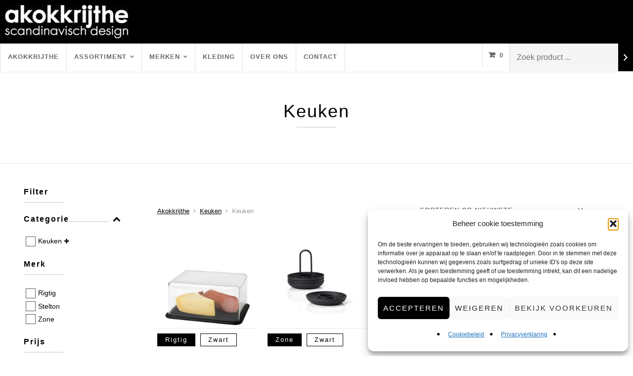

--- FILE ---
content_type: text/html; charset=UTF-8
request_url: https://akokkrijthe.nl/product-categorie/keuken/keuken-keuken/
body_size: 18971
content:
<!DOCTYPE html><html class="no-js" lang="nl-NL"><head><meta charset="UTF-8"><meta name="viewport" content="width=device-width, initial-scale=1"><link rel="profile" href="http://gmpg.org/xfn/11"><link rel="apple-touch-icon" sizes="180x180" href="/apple-touch-icon.png"><link rel="icon" type="image/png" sizes="32x32" href="/favicon-32x32.png"><link rel="icon" type="image/png" sizes="16x16" href="/favicon-16x16.png"><link rel="manifest" href="/site.webmanifest"><link rel="mask-icon" href="/safari-pinned-tab.svg" color="#5bbad5"><meta name="msapplication-TileColor" content="#da532c"><meta name="theme-color" content="#ffffff">  <script type="text/plain" data-service="google-analytics" data-category="statistics" defer data-cmplz-src="https://www.googletagmanager.com/gtag/js?id=UA-12730260-35"></script> <script>window.dataLayer = window.dataLayer || [];
  function gtag(){dataLayer.push(arguments);}
  gtag('js', new Date());

  gtag('config', 'UA-12730260-35', { 'anonymize_ip': true });</script>  <script type="text/plain" data-service="google-analytics" data-category="statistics" defer data-cmplz-src="https://www.googletagmanager.com/gtag/js?id=G-8149B9SCWK"></script> <script>window.dataLayer = window.dataLayer || [];
  function gtag(){dataLayer.push(arguments);}
  gtag('js', new Date());

  gtag('config', 'G-8149B9SCWK');</script> <meta name='robots' content='index, follow, max-image-preview:large, max-snippet:-1, max-video-preview:-1' /><link rel="canonical" href="https://akokkrijthe.nl/product-categorie/keuken/keuken-keuken/" /><meta property="og:locale" content="nl_NL" /><meta property="og:type" content="article" /><meta property="og:title" content="Keuken Archieven - Akokkrijthe" /><meta property="og:url" content="https://akokkrijthe.nl/product-categorie/keuken/keuken-keuken/" /><meta property="og:site_name" content="Akokkrijthe" /><meta name="twitter:card" content="summary_large_image" /> <script type="application/ld+json" class="yoast-schema-graph">{"@context":"https://schema.org","@graph":[{"@type":"CollectionPage","@id":"https://akokkrijthe.nl/product-categorie/keuken/keuken-keuken/","url":"https://akokkrijthe.nl/product-categorie/keuken/keuken-keuken/","name":"Keuken Archieven - Akokkrijthe","isPartOf":{"@id":"https://akokkrijthe.nl/#website"},"primaryImageOfPage":{"@id":"https://akokkrijthe.nl/product-categorie/keuken/keuken-keuken/#primaryimage"},"image":{"@id":"https://akokkrijthe.nl/product-categorie/keuken/keuken-keuken/#primaryimage"},"thumbnailUrl":"https://akokkrijthe.nl/wp-content/uploads/2023/03/Contain-it-kaasbox--Rigtig-230315145707.jpg","breadcrumb":{"@id":"https://akokkrijthe.nl/product-categorie/keuken/keuken-keuken/#breadcrumb"},"inLanguage":"nl-NL"},{"@type":"ImageObject","inLanguage":"nl-NL","@id":"https://akokkrijthe.nl/product-categorie/keuken/keuken-keuken/#primaryimage","url":"https://akokkrijthe.nl/wp-content/uploads/2023/03/Contain-it-kaasbox--Rigtig-230315145707.jpg","contentUrl":"https://akokkrijthe.nl/wp-content/uploads/2023/03/Contain-it-kaasbox--Rigtig-230315145707.jpg","width":600,"height":600},{"@type":"BreadcrumbList","@id":"https://akokkrijthe.nl/product-categorie/keuken/keuken-keuken/#breadcrumb","itemListElement":[{"@type":"ListItem","position":1,"name":"Home","item":"https://akokkrijthe.nl/"},{"@type":"ListItem","position":2,"name":"Keuken","item":"https://akokkrijthe.nl/product-categorie/keuken/"},{"@type":"ListItem","position":3,"name":"Keuken"}]},{"@type":"WebSite","@id":"https://akokkrijthe.nl/#website","url":"https://akokkrijthe.nl/","name":"Akokkrijthe","description":"Groot in Scandinavisch Design","publisher":{"@id":"https://akokkrijthe.nl/#organization"},"potentialAction":[{"@type":"SearchAction","target":{"@type":"EntryPoint","urlTemplate":"https://akokkrijthe.nl/?s={search_term_string}"},"query-input":{"@type":"PropertyValueSpecification","valueRequired":true,"valueName":"search_term_string"}}],"inLanguage":"nl-NL"},{"@type":"Organization","@id":"https://akokkrijthe.nl/#organization","name":"Akokkrijthe","url":"https://akokkrijthe.nl/","logo":{"@type":"ImageObject","inLanguage":"nl-NL","@id":"https://akokkrijthe.nl/#/schema/logo/image/","url":"https://akokkrijthe.nl/wp-content/uploads/2022/06/Akokkrijthe.webp","contentUrl":"https://akokkrijthe.nl/wp-content/uploads/2022/06/Akokkrijthe.webp","width":400,"height":108,"caption":"Akokkrijthe"},"image":{"@id":"https://akokkrijthe.nl/#/schema/logo/image/"}}]}</script> <link href='https://fonts.gstatic.com' crossorigin rel='preconnect' /><link rel="alternate" type="application/rss+xml" title="Akokkrijthe &raquo; Keuken Categorie feed" href="https://akokkrijthe.nl/product-categorie/keuken/keuken-keuken/feed/" /> <script type="text/javascript" defer='defer' src="https://akokkrijthe.nl/wp-includes/js/jquery/jquery.min.js?ver=3.7.1" id="jquery-core-js"></script> <script type="text/javascript" id="wc-add-to-cart-js-extra">var wc_add_to_cart_params = {"ajax_url":"/wp-admin/admin-ajax.php","wc_ajax_url":"/?wc-ajax=%%endpoint%%","i18n_view_cart":"Bekijk winkelwagen","cart_url":"https://akokkrijthe.nl/winkelwagen/","is_cart":"","cart_redirect_after_add":"no"};
//# sourceURL=wc-add-to-cart-js-extra</script> <script type="text/javascript" id="woocommerce-js-extra">var woocommerce_params = {"ajax_url":"/wp-admin/admin-ajax.php","wc_ajax_url":"/?wc-ajax=%%endpoint%%","i18n_password_show":"Wachtwoord weergeven","i18n_password_hide":"Wachtwoord verbergen"};
//# sourceURL=woocommerce-js-extra</script> <script type="text/javascript" id="kk-script-js-extra">var fetchCartItems = {"ajax_url":"https://akokkrijthe.nl/wp-admin/admin-ajax.php","action":"kk_wc_fetchcartitems","nonce":"2d593804b5","currency":"EUR"};
//# sourceURL=kk-script-js-extra</script> <link rel="https://api.w.org/" href="https://akokkrijthe.nl/wp-json/" /><link rel="alternate" title="JSON" type="application/json" href="https://akokkrijthe.nl/wp-json/wp/v2/product_cat/186" /><meta name="generator" content="WordPress 6.9" /><meta name="generator" content="WooCommerce 10.4.3" /><meta name="ti-site-data" content="[base64]" /> <noscript><style>.woocommerce-product-gallery{ opacity: 1 !important; }</style></noscript> <noscript><style id="rocket-lazyload-nojs-css">.rll-youtube-player, [data-lazy-src]{display:none !important;}</style></noscript><meta name="generator" content="WP Rocket 3.20.3" data-wpr-features="wpr_lazyload_images wpr_cdn wpr_preload_links wpr_desktop" /></head><body data-cmplz=1 class="archive tax-product_cat term-keuken-keuken term-186 wp-custom-logo wp-theme-artisan wp-child-theme-artisanchild theme-artisan woocommerce woocommerce-page woocommerce-no-js artisan-has-logo artisan-sidebar-inactive hfeed h-feed artisan-background-image woocommerce-active"><div data-rocket-location-hash="54257ff4dc2eb7aae68fa23eb5f11e06" id="page" class="site"><header data-rocket-location-hash="dc821acf84ddce9132c829dce24e21ce" id="header" class="site-header"><div data-rocket-location-hash="be1bb42e9d5e34f25779c15bbe8ceec1" class="topbar"> <a href="https://akokkrijthe.nl/"><img src="data:image/svg+xml,%3Csvg%20xmlns='http://www.w3.org/2000/svg'%20viewBox='0%200%20250%2067'%3E%3C/svg%3E" width="250px" height="67.5px" data-lazy-src="https://akokkrijthe.nl/wp-content/uploads/2022/06/Akokkrijthe.webp"><noscript><img src="https://akokkrijthe.nl/wp-content/uploads/2022/06/Akokkrijthe.webp" width="250px" height="67.5px"></noscript></a></div><div id="nav-bar" ><div id="navmob"><aside id="block-26" class="widget widget_block"><div class="header-search-widget"><div data-block-name="woocommerce/product-search" data-form-id="wc-block-product-search-2" data-has-label="false" data-label="" data-placeholder="Zoek product ..." class="wc-block-product-search wp-block-woocommerce-product-search"><form role="search" method="get" action="https://akokkrijthe.nl/"><label for="wc-block-search__input-1" class="wc-block-product-search__label screen-reader-text"></label><div class="wc-block-product-search__fields"> <input type="search" id="wc-block-search__input-1" class="wc-block-product-search__field" placeholder="Zoek product ..." name="s" /><button type="submit" class="wc-block-product-search__button" aria-label="Zoeken"> <svg aria-hidden="true" role="img" focusable="false" class="dashicon dashicons-arrow-right-alt2" xmlns="http://www.w3.org/2000/svg" width="20" height="20" viewBox="0 0 20 20"> <path d="M6 15l5-5-5-5 1-2 7 7-7 7z" /> </svg> </button> <input type="hidden" name="post_type" value="product" /></div></form></div></div></aside></div><div id="navmobcart"><div id="site-header-cart" class="site-header-cart"><div class="menu-item"> <a class="cart-contents sf-with-ul" href="https://akokkrijthe.nl/winkelwagen/" title="View your shopping cart"> <span class="count">0</span> </a></div><div class="widget woocommerce widget_shopping_cart"><h4 class="widget-title">Cart Contents</h4><div class="widget_shopping_cart_content"></div></div></div></div><div class="site-logo"><p class="site-title"> <a href="https://akokkrijthe.nl/" rel="home">Akokkrijthe</a></p></div><nav id="navigation" class="navigation-main" role="navigation" aria-label="Primary Navigation"><ul id="menu-primair-menu" class="menu" role="menubar"><li id="menu-item-15680" class="menu-item menu-item-type-post_type menu-item-object-page menu-item-home menu-item-15680"><a href="https://akokkrijthe.nl/">Akokkrijthe</a></li><li id="menu-item-34242" class="wkmob menu-item menu-item-type-post_type menu-item-object-page menu-item-34242"><a href="https://akokkrijthe.nl/winkel/">Webshop</a></li><li id="menu-item-17204" class="menu-item menu-item-type-custom menu-item-object-custom menu-item-has-children menu-item-17204" aria-haspopup="true" aria-expanded="false" tabindex="0"><a href="http://akokkrijthe.nl/artikelen/">Assortiment</a><ul class="sub-menu"><li id="menu-item-17232" class="menu-item menu-item-type-custom menu-item-object-custom menu-item-has-children menu-item-17232" aria-haspopup="true" aria-expanded="false" tabindex="0"><a href="https://akokkrijthe.nl/product-categorie/aardewerk/">Aardewerk</a><ul class="sub-menu"><li id="menu-item-17239" class="menu-item menu-item-type-custom menu-item-object-custom menu-item-17239"><a href="https://akokkrijthe.nl/winkel/?filters=product_cat%5Bdiep-bord-aardewerk%5D">Diep bord</a></li><li id="menu-item-17292" class="menu-item menu-item-type-custom menu-item-object-custom menu-item-17292"><a href="https://akokkrijthe.nl/winkel/?filters=product_cat%5Bespressokop%5D">Espressokop</a></li><li id="menu-item-17291" class="menu-item menu-item-type-custom menu-item-object-custom menu-item-17291"><a href="https://akokkrijthe.nl/winkel/?filters=product_cat%5Bkan-aardewerk%5D">Kan</a></li><li id="menu-item-17240" class="menu-item menu-item-type-custom menu-item-object-custom menu-item-17240"><a href="https://akokkrijthe.nl/winkel/?filters=product_cat%5Bkoffiekop%5D">Koffiekop</a></li><li id="menu-item-17241" class="menu-item menu-item-type-custom menu-item-object-custom menu-item-17241"><a href="https://akokkrijthe.nl/winkel/?filters=product_cat%5Bmok%5D">Mok</a></li><li id="menu-item-17242" class="menu-item menu-item-type-custom menu-item-object-custom menu-item-17242"><a href="https://akokkrijthe.nl/winkel/?filters=product_cat%5Bplat-bord%5D">Plat bord</a></li><li id="menu-item-17288" class="menu-item menu-item-type-custom menu-item-object-custom menu-item-17288"><a href="https://akokkrijthe.nl/winkel/?filters=product_cat%5Bschaal%5D">Schaal</a></li><li id="menu-item-17289" class="menu-item menu-item-type-custom menu-item-object-custom menu-item-17289"><a href="https://akokkrijthe.nl/winkel/?filters=product_cat%5Bschotel%5D">Schotel</a></li><li id="menu-item-17290" class="menu-item menu-item-type-custom menu-item-object-custom menu-item-17290"><a href="https://akokkrijthe.nl/winkel/?filters=product_cat%5Btheepot%5D">Theepot</a></li></ul></li><li id="menu-item-17294" class="menu-item menu-item-type-custom menu-item-object-custom menu-item-has-children menu-item-17294" aria-haspopup="true" aria-expanded="false" tabindex="0"><a href="https://akokkrijthe.nl/product-categorie/bed-bad/">Bed &#038; Bad</a><ul class="sub-menu"><li id="menu-item-17295" class="menu-item menu-item-type-custom menu-item-object-custom menu-item-17295"><a href="https://akokkrijthe.nl/winkel/?filters=product_cat%5Bbadlaken%5D">Badlaken</a></li><li id="menu-item-17293" class="menu-item menu-item-type-custom menu-item-object-custom menu-item-17293"><a href="https://akokkrijthe.nl/winkel/?filters=product_cat%5Bdekbedovertrek%5D">Dekbedovertrek</a></li><li id="menu-item-17296" class="menu-item menu-item-type-custom menu-item-object-custom menu-item-17296"><a href="https://akokkrijthe.nl/winkel/?filters=product_cat%5Bgastendoek%5D">Gastendoek</a></li><li id="menu-item-17297" class="menu-item menu-item-type-custom menu-item-object-custom menu-item-17297"><a href="https://akokkrijthe.nl/winkel/?filters=product_cat%5Bhanddoek%5D">Handdoek</a></li></ul></li><li id="menu-item-17298" class="menu-item menu-item-type-custom menu-item-object-custom menu-item-has-children menu-item-17298" aria-haspopup="true" aria-expanded="false" tabindex="0"><a href="https://akokkrijthe.nl/product-categorie/bestek/">Bestek</a><ul class="sub-menu"><li id="menu-item-59535" class="menu-item menu-item-type-custom menu-item-object-custom menu-item-59535"><a href="https://akokkrijthe.nl/product-categorie/bestek/?filters=product_cat%5Bdessertlepel-bestek-dessertmes-bestek-dessertvork-bestek%5D">Dessertbestek</a></li><li id="menu-item-17300" class="menu-item menu-item-type-custom menu-item-object-custom menu-item-17300"><a href="https://akokkrijthe.nl/product-categorie/bestek/?filters=product_cat%5Bdinerlepel-bestek-dinermes-bestek-dinervork-bestek%5D">Dinerbestek</a></li><li id="menu-item-17299" class="menu-item menu-item-type-custom menu-item-object-custom menu-item-17299"><a href="https://akokkrijthe.nl/winkel/?filters=product_cat%5Bserveerbestek-bestek%5D">Serveerbestek</a></li></ul></li><li id="menu-item-17205" class="menu-item menu-item-type-custom menu-item-object-custom menu-item-has-children menu-item-17205" aria-haspopup="true" aria-expanded="false" tabindex="0"><a href="https://akokkrijthe.nl/product-categorie/glaswerk/">Glaswerk</a><ul class="sub-menu"><li id="menu-item-17223" class="menu-item menu-item-type-custom menu-item-object-custom menu-item-17223"><a href="https://akokkrijthe.nl/winkel/?filters=product_cat%5Bdrinkglas%5D">Drinkglas</a></li><li id="menu-item-59485" class="menu-item menu-item-type-custom menu-item-object-custom menu-item-59485"><a href="https://akokkrijthe.nl/product-categorie/glaswerk/schaal-glaswerk/">Schaal</a></li><li id="menu-item-17224" class="menu-item menu-item-type-custom menu-item-object-custom menu-item-17224"><a href="https://akokkrijthe.nl/winkel/?filters=product_cat%5Bvaas%5D">Vaas</a></li><li id="menu-item-17302" class="menu-item menu-item-type-custom menu-item-object-custom menu-item-17302"><a href="https://akokkrijthe.nl/winkel/?filters=product_cat%5Bwijnglas%5D">Wijnglas</a></li></ul></li><li id="menu-item-17233" class="menu-item menu-item-type-custom menu-item-object-custom menu-item-has-children menu-item-17233" aria-haspopup="true" aria-expanded="false" tabindex="0"><a href="https://akokkrijthe.nl/product-categorie/keuken/">Keuken</a><ul class="sub-menu"><li id="menu-item-17235" class="menu-item menu-item-type-custom menu-item-object-custom menu-item-17235"><a href="https://akokkrijthe.nl/winkel/?filters=product_cat%5Bdienblad-keuken%5D">Dienblad</a></li><li id="menu-item-17238" class="menu-item menu-item-type-custom menu-item-object-custom menu-item-17238"><a href="https://akokkrijthe.nl/winkel/?filters=product_cat%5Bonderzetter-keuken%5D">Onderzetter</a></li><li id="menu-item-17236" class="menu-item menu-item-type-custom menu-item-object-custom menu-item-17236"><a href="https://akokkrijthe.nl/winkel/?filters=product_cat%5Bschaal-keuken%5D">Schaal</a></li><li id="menu-item-17234" class="menu-item menu-item-type-custom menu-item-object-custom menu-item-17234"><a href="https://akokkrijthe.nl/winkel/?filters=product_cat%5Btheedoek%5D">Theedoek</a></li><li id="menu-item-17237" class="menu-item menu-item-type-custom menu-item-object-custom menu-item-17237"><a href="https://akokkrijthe.nl/winkel/?filters=product_cat%5Bvoorraadpot-keuken%5D">Voorraadpot</a></li></ul></li><li id="menu-item-17303" class="menu-item menu-item-type-custom menu-item-object-custom menu-item-has-children menu-item-17303" aria-haspopup="true" aria-expanded="false" tabindex="0"><a href="https://akokkrijthe.nl/product-categorie/koken/">Koken</a><ul class="sub-menu"><li id="menu-item-17305" class="menu-item menu-item-type-custom menu-item-object-custom menu-item-17305"><a href="https://akokkrijthe.nl/winkel/?filters=product_cat%5Bsteelpan%5D">Steelpan</a></li></ul></li><li id="menu-item-17326" class="menu-item menu-item-type-custom menu-item-object-custom menu-item-has-children menu-item-17326" aria-haspopup="true" aria-expanded="false" tabindex="0"><a href="https://akokkrijthe.nl/product-categorie/sieraden-2/">Sieraden</a><ul class="sub-menu"><li id="menu-item-17328" class="menu-item menu-item-type-custom menu-item-object-custom menu-item-17328"><a href="https://akokkrijthe.nl/winkel/?filters=product_cat%5Bhorloge%5D">Horloges</a></li></ul></li><li id="menu-item-17319" class="menu-item menu-item-type-custom menu-item-object-custom menu-item-has-children menu-item-17319" aria-haspopup="true" aria-expanded="false" tabindex="0"><a href="https://akokkrijthe.nl/product-categorie/tassen-accessoires/">Tassen &#038; accessoires</a><ul class="sub-menu"><li id="menu-item-17320" class="menu-item menu-item-type-custom menu-item-object-custom menu-item-17320"><a href="https://akokkrijthe.nl/winkel/?filters=product_cat%5Bboodschappentas%5D">Boodschappentas</a></li><li id="menu-item-17321" class="menu-item menu-item-type-custom menu-item-object-custom menu-item-17321"><a href="https://akokkrijthe.nl/winkel/?filters=product_cat%5Betui%5D">Etui</a></li><li id="menu-item-17322" class="menu-item menu-item-type-custom menu-item-object-custom menu-item-17322"><a href="https://akokkrijthe.nl/winkel/?filters=product_cat%5Bschoudertas%5D">Schoudertas</a></li><li id="menu-item-17323" class="menu-item menu-item-type-custom menu-item-object-custom menu-item-17323"><a href="https://akokkrijthe.nl/winkel/?filters=product_cat%5Brugtas%5D">Rugtas</a></li></ul></li><li id="menu-item-17327" class="menu-item menu-item-type-custom menu-item-object-custom menu-item-has-children menu-item-17327" aria-haspopup="true" aria-expanded="false" tabindex="0"><a href="https://akokkrijthe.nl/product-categorie/wonen/">Wonen</a><ul class="sub-menu"><li id="menu-item-17335" class="menu-item menu-item-type-custom menu-item-object-custom menu-item-17335"><a href="https://akokkrijthe.nl/winkel/?filters=product_cat%5Bbuiten%5D">Buiten</a></li><li id="menu-item-17331" class="menu-item menu-item-type-custom menu-item-object-custom menu-item-17331"><a href="https://akokkrijthe.nl/winkel/?filters=product_cat%5Bkandelaar-wonen%5D">Kandelaar</a></li><li id="menu-item-17334" class="menu-item menu-item-type-custom menu-item-object-custom menu-item-17334"><a href="https://akokkrijthe.nl/winkel/?filters=product_cat%5Bklok%5D">Klok</a></li><li id="menu-item-17332" class="menu-item menu-item-type-custom menu-item-object-custom menu-item-17332"><a href="https://akokkrijthe.nl/winkel/?filters=product_cat%5Bkussenovertrek%5D">Kussenovertrek</a></li><li id="menu-item-17337" class="menu-item menu-item-type-custom menu-item-object-custom menu-item-17337"><a href="https://akokkrijthe.nl/winkel/?filters=product_cat%5Bmobile%5D">Mobile</a></li><li id="menu-item-17333" class="menu-item menu-item-type-custom menu-item-object-custom menu-item-17333"><a href="https://akokkrijthe.nl/winkel/?filters=product_cat%5Bservetten-wonen%5D">Servetten</a></li><li id="menu-item-17330" class="menu-item menu-item-type-custom menu-item-object-custom menu-item-17330"><a href="https://akokkrijthe.nl/winkel/?filters=product_cat%5Bvloerkleed%5D">Vloerkleed</a></li><li id="menu-item-17329" class="menu-item menu-item-type-custom menu-item-object-custom menu-item-17329"><a href="https://akokkrijthe.nl/winkel/?filters=product_cat%5Bwoonaccessoires-wonen%5D">Woonaccessoires</a></li></ul></li></ul></li><li id="menu-item-17339" class="menu-item menu-item-type-custom menu-item-object-custom menu-item-has-children menu-item-17339" aria-haspopup="true" aria-expanded="false" tabindex="0"><a href="https://akokkrijthe.nl/merken/">Merken</a><ul class="sub-menu"><li id="menu-item-17340" class="menu-item menu-item-type-custom menu-item-object-custom menu-item-has-children menu-item-17340" aria-haspopup="true" aria-expanded="false" tabindex="0"><a href="https://akokkrijthe.nl/winkel/?filters=brand%5Barabia%5D">Arabia</a><ul class="sub-menu"><li id="menu-item-17360" class="menu-item menu-item-type-custom menu-item-object-custom menu-item-17360"><a href="https://akokkrijthe.nl/?s=24h&#038;post_type=product">24H</a></li><li id="menu-item-17361" class="menu-item menu-item-type-custom menu-item-object-custom menu-item-17361"><a href="https://akokkrijthe.nl/?s=arctica&#038;post_type=product">Arctica</a></li><li id="menu-item-17362" class="menu-item menu-item-type-custom menu-item-object-custom menu-item-17362"><a href="https://akokkrijthe.nl/?s=Paratiisi&#038;post_type=product">Paratiisi</a></li></ul></li><li id="menu-item-17380" class="menu-item menu-item-type-custom menu-item-object-custom menu-item-has-children menu-item-17380" aria-haspopup="true" aria-expanded="false" tabindex="0"><a href="https://akokkrijthe.nl/winkel/?filters=brand%5Bgeorg-jensen%5D">Georg Jensen</a><ul class="sub-menu"><li id="menu-item-17381" class="menu-item menu-item-type-custom menu-item-object-custom menu-item-17381"><a href="https://akokkrijthe.nl/?s=AJ&#038;post_type=product&#038;filters=brand%5Bgeorg-jensen%5D">AJ</a></li><li id="menu-item-17382" class="menu-item menu-item-type-custom menu-item-object-custom menu-item-17382"><a href="https://akokkrijthe.nl/?s=Copenhagen&#038;post_type=product">Copenhagen</a></li><li id="menu-item-17379" class="menu-item menu-item-type-custom menu-item-object-custom menu-item-17379"><a href="https://akokkrijthe.nl/?s=Vivianna&#038;post_type=product">Vivianna</a></li></ul></li><li id="menu-item-17342" class="menu-item menu-item-type-custom menu-item-object-custom menu-item-has-children menu-item-17342" aria-haspopup="true" aria-expanded="false" tabindex="0"><a href="https://akokkrijthe.nl/winkel/?filters=brand%5Biittala%5D">Iittala</a><ul class="sub-menu"><li id="menu-item-17364" class="menu-item menu-item-type-custom menu-item-object-custom menu-item-17364"><a href="https://akokkrijthe.nl/?s=Aalto&#038;post_type=product">Aalto</a></li><li id="menu-item-17374" class="menu-item menu-item-type-custom menu-item-object-custom menu-item-17374"><a href="https://akokkrijthe.nl/?s=birds&#038;post_type=product&#038;filters=brand%5Biittala%5D">Birds</a></li><li id="menu-item-17372" class="menu-item menu-item-type-custom menu-item-object-custom menu-item-17372"><a href="https://akokkrijthe.nl/?s=Citterio98&#038;post_type=product">Citterio98</a></li><li id="menu-item-17370" class="menu-item menu-item-type-custom menu-item-object-custom menu-item-17370"><a href="https://akokkrijthe.nl/?s=essence&#038;post_type=product">Essence</a></li><li id="menu-item-17366" class="menu-item menu-item-type-custom menu-item-object-custom menu-item-17366"><a href="https://akokkrijthe.nl/?s=kastehelmi&#038;post_type=product">Kastehelmi</a></li><li id="menu-item-17369" class="menu-item menu-item-type-custom menu-item-object-custom menu-item-17369"><a href="https://akokkrijthe.nl/?s=kivi&#038;post_type=product&#038;filters=brand%5Biittala%5D">Kivi</a></li><li id="menu-item-17373" class="menu-item menu-item-type-custom menu-item-object-custom menu-item-17373"><a href="https://akokkrijthe.nl/?s=oiva+toikka&#038;post_type=product">Oiva Toikka</a></li><li id="menu-item-17368" class="menu-item menu-item-type-custom menu-item-object-custom menu-item-17368"><a href="https://akokkrijthe.nl/?s=origo&#038;post_type=product">Origo</a></li><li id="menu-item-17365" class="menu-item menu-item-type-custom menu-item-object-custom menu-item-17365"><a href="https://akokkrijthe.nl/?s=ruutu&#038;post_type=product&#038;filters=brand%5Biittala%5D">Ruutu</a></li><li id="menu-item-17367" class="menu-item menu-item-type-custom menu-item-object-custom menu-item-17367"><a href="https://akokkrijthe.nl/?s=taika&#038;post_type=product&#038;filters=brand%5Biittala%5D">Taika</a></li><li id="menu-item-17363" class="menu-item menu-item-type-custom menu-item-object-custom menu-item-17363"><a href="https://akokkrijthe.nl/?s=teema&#038;post_type=product">Teema</a></li><li id="menu-item-17371" class="menu-item menu-item-type-custom menu-item-object-custom menu-item-17371"><a href="https://akokkrijthe.nl/?s=Tools&#038;post_type=product">Tools</a></li></ul></li><li id="menu-item-17384" class="menu-item menu-item-type-custom menu-item-object-custom menu-item-17384"><a href="https://akokkrijthe.nl/winkel/?filters=brand%5Bjacob-jensen%5D">Jacob Jensen</a></li><li id="menu-item-17338" class="menu-item menu-item-type-custom menu-item-object-custom menu-item-has-children menu-item-17338" aria-haspopup="true" aria-expanded="false" tabindex="0"><a href="https://akokkrijthe.nl/winkel/?filters=brand%5Bmarimekko%5D">Marimekko</a><ul class="sub-menu"><li id="menu-item-17378" class="menu-item menu-item-type-custom menu-item-object-custom menu-item-17378"><a href="https://akokkrijthe.nl/?s=Kaksi+raitaa&#038;post_type=product">Kaksi raitaa</a></li><li id="menu-item-17376" class="menu-item menu-item-type-custom menu-item-object-custom menu-item-17376"><a href="https://akokkrijthe.nl/?s=R%C3%A4symatto&#038;post_type=product">Räsymatto</a></li><li id="menu-item-17377" class="menu-item menu-item-type-custom menu-item-object-custom menu-item-17377"><a href="https://akokkrijthe.nl/?s=Siirtolapuutarha&#038;post_type=product">Siirtolapuutarha</a></li><li id="menu-item-17375" class="menu-item menu-item-type-custom menu-item-object-custom menu-item-17375"><a href="https://akokkrijthe.nl/?s=unikko&#038;post_type=product">Unikko</a></li></ul></li><li id="menu-item-17385" class="menu-item menu-item-type-custom menu-item-object-custom menu-item-17385"><a href="https://akokkrijthe.nl/winkel/?filters=brand%5Bpappelina%5D">Pappelina</a></li><li id="menu-item-17386" class="menu-item menu-item-type-custom menu-item-object-custom menu-item-17386"><a href="https://akokkrijthe.nl/winkel/?filters=brand%5Bpicto%5D">Picto</a></li><li id="menu-item-17387" class="menu-item menu-item-type-custom menu-item-object-custom menu-item-17387"><a href="https://akokkrijthe.nl/winkel/?filters=brand%5Bpiet-hein%5D">Piet Hein</a></li><li id="menu-item-17344" class="menu-item menu-item-type-custom menu-item-object-custom menu-item-17344"><a href="https://akokkrijthe.nl/winkel/?filters=brand%5Brigtig%5D">Rigtig</a></li><li id="menu-item-17383" class="menu-item menu-item-type-custom menu-item-object-custom menu-item-17383"><a href="https://akokkrijthe.nl/winkel/?filters=brand%5Brosendahl%5D">Rosendahl</a></li><li id="menu-item-17341" class="menu-item menu-item-type-custom menu-item-object-custom menu-item-has-children menu-item-17341" aria-haspopup="true" aria-expanded="false" tabindex="0"><a href="https://akokkrijthe.nl/winkel/?filters=brand%5Bstelton%5D">Stelton</a><ul class="sub-menu"><li id="menu-item-17389" class="menu-item menu-item-type-custom menu-item-object-custom menu-item-17389"><a href="https://akokkrijthe.nl/?s=Emma&#038;post_type=product">Emma</a></li><li id="menu-item-17391" class="menu-item menu-item-type-custom menu-item-object-custom menu-item-17391"><a href="https://akokkrijthe.nl/?s=EM77&#038;post_type=product">EM77</a></li><li id="menu-item-17390" class="menu-item menu-item-type-custom menu-item-object-custom menu-item-17390"><a href="https://akokkrijthe.nl/?s=Stockholm&#038;post_type=product">Stockholm</a></li></ul></li></ul></li><li id="menu-item-15696" class="menu-item menu-item-type-post_type menu-item-object-page menu-item-15696"><a href="https://akokkrijthe.nl/kleding/">Kleding</a></li><li id="menu-item-32" class="menu-item menu-item-type-post_type menu-item-object-page menu-item-32"><a href="https://akokkrijthe.nl/over-ons/">Over ons</a></li><li id="menu-item-34" class="menu-item menu-item-type-post_type menu-item-object-page menu-item-34"><a href="https://akokkrijthe.nl/contact/">Contact</a></li></ul><div class="secondary-menu"><div class="header-search"><aside id="block-26" class="widget widget_block"><div class="header-search-widget"><div data-block-name="woocommerce/product-search" data-form-id="wc-block-product-search-2" data-has-label="false" data-label="" data-placeholder="Zoek product ..." class="wc-block-product-search wp-block-woocommerce-product-search"><form role="search" method="get" action="https://akokkrijthe.nl/"><label for="wc-block-search__input-2" class="wc-block-product-search__label screen-reader-text"></label><div class="wc-block-product-search__fields"> <input type="search" id="wc-block-search__input-2" class="wc-block-product-search__field" placeholder="Zoek product ..." name="s" /><button type="submit" class="wc-block-product-search__button" aria-label="Zoeken"> <svg aria-hidden="true" role="img" focusable="false" class="dashicon dashicons-arrow-right-alt2" xmlns="http://www.w3.org/2000/svg" width="20" height="20" viewBox="0 0 20 20"> <path d="M6 15l5-5-5-5 1-2 7 7-7 7z" /> </svg> </button> <input type="hidden" name="post_type" value="product" /></div></form></div></div></aside></div><div id="site-header-cart" class="site-header-cart"><div class="menu-item"> <a class="cart-contents sf-with-ul" href="https://akokkrijthe.nl/winkelwagen/" title="View your shopping cart"> <span class="count">0</span> </a></div><div class="widget woocommerce widget_shopping_cart"><h4 class="widget-title">Cart Contents</h4><div class="widget_shopping_cart_content"></div></div></div></div></nav> <a id="menu-toggle" class="menu-toggle" href="#sidr"> <svg class="icon-menu-open" version="1.1" id="icon-open" xmlns="http://www.w3.org/2000/svg" xmlns:xlink="http://www.w3.org/1999/xlink" x="0px" y="0px"
 width="24px" height="24px" viewBox="0 0 24 24" enable-background="new 0 0 24 24" xml:space="preserve"> <rect y="2" width="24" height="2"/> <rect y="11" width="24" height="2"/> <rect y="20" width="24" height="2"/> </svg> <svg class="icon-menu-close" version="1.1" id="icon-close" xmlns="http://www.w3.org/2000/svg" xmlns:xlink="http://www.w3.org/1999/xlink" x="0px" y="0px" width="24px" height="24px" viewBox="0 0 24 24" enable-background="new 0 0 24 24" xml:space="preserve"> <rect x="0" y="11" transform="matrix(-0.7071 -0.7071 0.7071 -0.7071 12 28.9706)" width="24" height="2"/> <rect x="0" y="11" transform="matrix(-0.7071 0.7071 -0.7071 -0.7071 28.9706 12)" width="24" height="2"/> </svg> </a></div><div data-rocket-location-hash="2871b8a1469e9e0524a3d02179ba7203" id="custom-header"><div id="masthead"><div class="header-content"><h2 class="archive-title">Keuken</h2><div class="archive-description"></div></div></div></div></header><main data-rocket-location-hash="d4de4f5bbdb1866b306476066d7e92d9" class="site-main container" role="main"><div data-rocket-location-hash="ca722c0fa35488ed8b185d1aa84c8a90" class="row"><div class="content shop"><div class="three columns"><div class="sidebar left"><h3 class="berocket_ajax_group_filter_title">Filter</h3><div class="berocket_single_filter_widget berocket_single_filter_widget_15586 bapf_wid_15588 " data-wid="15588" data-id="15586" style=""><div class="bapf_sfilter bapf_ckbox bapf_ckbox_sqchck bapf_ccolaps" data-op="OR" data-taxonomy="product_cat" data-name="Categorie" id="bapf_2"><div class="bapf_head bapf_colaps_togl"><h3 tabindex="0" class="bapf_hascolarr">Categorie<i class="bapf_colaps_smb fa fa-chevron-up"></i></h3></div><div class="bapf_body"><ul><li><input data-name="Keuken" id="bapf_2_30" type="checkbox" value="keuken"><label for="bapf_2_30">Keuken</label><i class="fa fa-plus bapf_ochild"></i><ul style="display:none;"><li><input data-name="Keuken" id="bapf_2_186" type="checkbox" value="keuken-keuken"><label for="bapf_2_186">Keuken</label></li></ul></li></ul></div></div></div><div class="berocket_single_filter_widget berocket_single_filter_widget_15622 bapf_wid_15588 " data-wid="15588" data-id="15622" style=""><div class="bapf_sfilter bapf_ckbox bapf_ckbox_sqchck" data-op="OR" data-taxonomy="pa_brand" data-name="Merk" id="bapf_3"><div class="bapf_head"><h3>Merk</h3></div><div class="bapf_body"><ul><li><input data-name="Rigtig" id="bapf_3_487" type="checkbox" value="rigtig"><label for="bapf_3_487">Rigtig</label></li><li><input data-name="Stelton" id="bapf_3_457" type="checkbox" value="stelton"><label for="bapf_3_457">Stelton</label></li><li><input data-name="Zone" id="bapf_3_467" type="checkbox" value="zone"><label for="bapf_3_467">Zone</label></li></ul></div></div></div><div class="berocket_single_filter_widget berocket_single_filter_widget_15620 bapf_wid_15588 " data-wid="15588" data-id="15620" style=""><div class="bapf_sfilter bapf_slidr bapf_slidr_ion" data-op="slidr" data-taxonomy="price" data-name="Prijs" id="bapf_4"><div class="bapf_head"><h3>Prijs</h3></div><div class="bapf_body"><div class="bapf_slidr_all"><input class="bapf_slidr_main bapf_slidr_num" type="text" data-display="wc_price" data-min="29" data-start="29" data-max="90" data-end="90" data-step="1" data-prefix="&euro;"></div></div></div></div><div class="berocket_single_filter_widget berocket_single_filter_widget_15619 bapf_wid_15588 " data-wid="15588" data-id="15619" style=""><div class="bapf_sfilter bapf_ckbox bapf_stylecolor bapf_colorinline bapf_clr_txt_tooltip brchecked_default" data-op="OR" data-taxonomy="pa_color" data-name="Kleur" id="bapf_5"><div class="bapf_head"><h3>Kleur</h3></div><div class="bapf_body"><ul><li id="bapf_5_452_label"><input data-name="Rvs" id="bapf_5_452" type="checkbox" value="rvs" style="display:none;"><label for="bapf_5_452" aria-label="Rvs"><span class="bapf_clr_span h2em w2em" style="background-color: #adacad;"><span class="bapf_clr_span_abslt"></span></span></label></li><li id="bapf_5_442_label"><input data-name="Zwart" id="bapf_5_442" type="checkbox" value="zwart" style="display:none;"><label for="bapf_5_442" aria-label="Zwart"><span class="bapf_clr_span h2em w2em" style="background-color: #050505;"><span class="bapf_clr_span_abslt"></span></span></label></li></ul></div></div></div><div class="berocket_single_filter_widget berocket_single_filter_widget_34251 bapf_wid_15588 " data-wid="15588" data-id="34251" style=""><div class="bapf_sfilter bapf_ckbox" data-op="OR" data-taxonomy="pa_subsoort" data-name="Series" id="bapf_6"><div class="bapf_head"><h3>Series</h3></div><div class="bapf_body"><ul><li><input data-name="N/A" id="bapf_6_752" type="checkbox" value="n-a"><label for="bapf_6_752">N/A</label></li></ul></div></div></div></div></div><div class="thirteen columns"><div class="entry-content"><div data-rocket-location-hash="101c550418fcae4e29d05773bbacb152" class="row"><div class="content shop"><div class="sixteen columns"><div class="entry-content"><nav class="woocommerce-breadcrumb" aria-label="Breadcrumb"><a href="https://akokkrijthe.nl/winkel/">Akokkrijthe</a>&nbsp; <i class="fa fa-angle-right" aria-hidden="true"></i> &nbsp;<a href="https://akokkrijthe.nl/product-categorie/keuken/">Keuken</a>&nbsp; <i class="fa fa-angle-right" aria-hidden="true"></i> &nbsp;Keuken</nav><header class="woocommerce-products-header"><div class="bapf_sfilter"><div class="bapf_head"><h3></h3></div><div class="bapf_body"><div class="berocket_aapf_widget_selected_area"></div></div></div></header><div class="woocommerce-notices-wrapper"></div><p class="woocommerce-result-count" role="alert" aria-relevant="all" data-is-sorted-by="true"> Toont alle 3 resultaten<span class="screen-reader-text">Gesorteerd op nieuwste</span></p><form class="woocommerce-ordering" method="get"> <select
 name="orderby"
 class="orderby"
 aria-label="Winkelbestelling"
 ><option value="popularity" >Sorteer op populariteit</option><option value="rating" >Op gemiddelde waardering sorteren</option><option value="date"  selected='selected'>Sorteren op nieuwste</option><option value="price" >Sorteer op prijs: laag naar hoog</option><option value="price-desc" >Sorteer op prijs: hoog naar laag</option> </select> <input type="hidden" name="paged" value="1" /></form><ul id="infinite-container" class="products columns-4"><li class="h-entry hentry product type-product post-34825 status-publish first instock product_cat-keuken-keuken product_cat-keuken has-post-thumbnail taxable shipping-taxable purchasable product-type-variable has-default-attributes"> <a href="https://akokkrijthe.nl/product/contain-it-kaasbox/" class="woocommerce-LoopProduct-link woocommerce-loop-product__link"><picture class="attachment-woocommerce_thumbnail size-woocommerce_thumbnail" decoding="async" fetchpriority="high"> <source type="image/webp" data-lazy-srcset="https://akokkrijthe.nl/wp-content/uploads/2023/03/Contain-it-kaasbox--Rigtig-230315145707-520x520.jpg.webp 520w, https://akokkrijthe.nl/wp-content/uploads/2023/03/Contain-it-kaasbox--Rigtig-230315145707-300x300.jpg.webp 300w, https://akokkrijthe.nl/wp-content/uploads/2023/03/Contain-it-kaasbox--Rigtig-230315145707-150x150.jpg.webp 150w, https://akokkrijthe.nl/wp-content/uploads/2023/03/Contain-it-kaasbox--Rigtig-230315145707-50x50.jpg.webp 50w, https://akokkrijthe.nl/wp-content/uploads/2023/03/Contain-it-kaasbox--Rigtig-230315145707.jpg.webp 600w, https://akokkrijthe.nl/wp-content/uploads/2023/03/Contain-it-kaasbox--Rigtig-230315145707-220x220.jpg.webp 220w" sizes="(max-width: 520px) 100vw, 520px"/> <img width="520" height="520" src="data:image/svg+xml,%3Csvg%20xmlns='http://www.w3.org/2000/svg'%20viewBox='0%200%20520%20520'%3E%3C/svg%3E" alt="Contain-it kaasbox" decoding="async" fetchpriority="high" data-lazy-srcset="https://akokkrijthe.nl/wp-content/uploads/2023/03/Contain-it-kaasbox--Rigtig-230315145707-520x520.jpg 520w, https://akokkrijthe.nl/wp-content/uploads/2023/03/Contain-it-kaasbox--Rigtig-230315145707-300x300.jpg 300w, https://akokkrijthe.nl/wp-content/uploads/2023/03/Contain-it-kaasbox--Rigtig-230315145707-150x150.jpg 150w, https://akokkrijthe.nl/wp-content/uploads/2023/03/Contain-it-kaasbox--Rigtig-230315145707-50x50.jpg 50w, https://akokkrijthe.nl/wp-content/uploads/2023/03/Contain-it-kaasbox--Rigtig-230315145707.jpg 600w, https://akokkrijthe.nl/wp-content/uploads/2023/03/Contain-it-kaasbox--Rigtig-230315145707-220x220.jpg 220w" data-lazy-sizes="(max-width: 520px) 100vw, 520px" data-lazy-src="https://akokkrijthe.nl/wp-content/uploads/2023/03/Contain-it-kaasbox--Rigtig-230315145707-520x520.jpg"/><noscript><img width="520" height="520" src="https://akokkrijthe.nl/wp-content/uploads/2023/03/Contain-it-kaasbox--Rigtig-230315145707-520x520.jpg" alt="Contain-it kaasbox" decoding="async" fetchpriority="high" srcset="https://akokkrijthe.nl/wp-content/uploads/2023/03/Contain-it-kaasbox--Rigtig-230315145707-520x520.jpg 520w, https://akokkrijthe.nl/wp-content/uploads/2023/03/Contain-it-kaasbox--Rigtig-230315145707-300x300.jpg 300w, https://akokkrijthe.nl/wp-content/uploads/2023/03/Contain-it-kaasbox--Rigtig-230315145707-150x150.jpg 150w, https://akokkrijthe.nl/wp-content/uploads/2023/03/Contain-it-kaasbox--Rigtig-230315145707-50x50.jpg 50w, https://akokkrijthe.nl/wp-content/uploads/2023/03/Contain-it-kaasbox--Rigtig-230315145707.jpg 600w, https://akokkrijthe.nl/wp-content/uploads/2023/03/Contain-it-kaasbox--Rigtig-230315145707-220x220.jpg 220w" sizes="(max-width: 520px) 100vw, 520px"/></noscript> </picture><h2 class="brand">Rigtig</h2><h2 class="clr">Zwart</h2><h2 class="woocommerce-loop-product__title">Contain-it kaasbox<br/></h2> <span class="price"><span class="woocommerce-Price-amount amount"><bdi><span class="woocommerce-Price-currencySymbol">&euro;</span>&nbsp;37,95</bdi></span></span> </a></li><li class="h-entry hentry product type-product post-30524 status-publish instock product_cat-keuken product_cat-keuken-keuken has-post-thumbnail taxable shipping-taxable purchasable product-type-variable has-default-attributes"> <a href="https://akokkrijthe.nl/product/eierhouder-per-6-houder/" class="woocommerce-LoopProduct-link woocommerce-loop-product__link"><img width="520" height="520" src="data:image/svg+xml,%3Csvg%20xmlns='http://www.w3.org/2000/svg'%20viewBox='0%200%20520%20520'%3E%3C/svg%3E" class="attachment-woocommerce_thumbnail size-woocommerce_thumbnail" alt="Eierhouder p.4+houder" decoding="async" data-lazy-srcset="https://akokkrijthe.nl/wp-content/uploads/2021/10/Zone-eierhouder-per-6-Zone-210609113445-520x520.jpg 520w, https://akokkrijthe.nl/wp-content/uploads/2021/10/Zone-eierhouder-per-6-Zone-210609113445-300x300.jpg 300w, https://akokkrijthe.nl/wp-content/uploads/2021/10/Zone-eierhouder-per-6-Zone-210609113445-150x150.jpg 150w, https://akokkrijthe.nl/wp-content/uploads/2021/10/Zone-eierhouder-per-6-Zone-210609113445-220x220.jpg 220w, https://akokkrijthe.nl/wp-content/uploads/2021/10/Zone-eierhouder-per-6-Zone-210609113445.jpg 600w" data-lazy-sizes="(max-width: 520px) 100vw, 520px" data-lazy-src="https://akokkrijthe.nl/wp-content/uploads/2021/10/Zone-eierhouder-per-6-Zone-210609113445-520x520.jpg" /><noscript><img width="520" height="520" src="https://akokkrijthe.nl/wp-content/uploads/2021/10/Zone-eierhouder-per-6-Zone-210609113445-520x520.jpg" class="attachment-woocommerce_thumbnail size-woocommerce_thumbnail" alt="Eierhouder p.4+houder" decoding="async" srcset="https://akokkrijthe.nl/wp-content/uploads/2021/10/Zone-eierhouder-per-6-Zone-210609113445-520x520.jpg 520w, https://akokkrijthe.nl/wp-content/uploads/2021/10/Zone-eierhouder-per-6-Zone-210609113445-300x300.jpg 300w, https://akokkrijthe.nl/wp-content/uploads/2021/10/Zone-eierhouder-per-6-Zone-210609113445-150x150.jpg 150w, https://akokkrijthe.nl/wp-content/uploads/2021/10/Zone-eierhouder-per-6-Zone-210609113445-220x220.jpg 220w, https://akokkrijthe.nl/wp-content/uploads/2021/10/Zone-eierhouder-per-6-Zone-210609113445.jpg 600w" sizes="(max-width: 520px) 100vw, 520px" /></noscript><h2 class="brand">Zone</h2><h2 class="clr">Zwart</h2><h2 class="woocommerce-loop-product__title">Eierhouder p.4+houder<br/></h2> <span class="price"><span class="woocommerce-Price-amount amount"><bdi><span class="woocommerce-Price-currencySymbol">&euro;</span>&nbsp;29,95</bdi></span></span> </a></li><li class="h-entry hentry product type-product post-29876 status-publish instock product_cat-keuken product_cat-keuken-keuken has-post-thumbnail taxable shipping-taxable purchasable product-type-variable has-default-attributes"> <a href="https://akokkrijthe.nl/product/pure-white-messenmagneet/" class="woocommerce-LoopProduct-link woocommerce-loop-product__link"><img width="520" height="520" src="data:image/svg+xml,%3Csvg%20xmlns='http://www.w3.org/2000/svg'%20viewBox='0%200%20520%20520'%3E%3C/svg%3E" class="attachment-woocommerce_thumbnail size-woocommerce_thumbnail" alt="Pure white messenmagneet" decoding="async" data-lazy-srcset="https://akokkrijthe.nl/wp-content/uploads/2021/10/Stelton-Pure-white-magneet-Stelton-210511154805-520x520.jpg 520w, https://akokkrijthe.nl/wp-content/uploads/2021/10/Stelton-Pure-white-magneet-Stelton-210511154805-300x300.jpg 300w, https://akokkrijthe.nl/wp-content/uploads/2021/10/Stelton-Pure-white-magneet-Stelton-210511154805-150x150.jpg 150w, https://akokkrijthe.nl/wp-content/uploads/2021/10/Stelton-Pure-white-magneet-Stelton-210511154805-220x220.jpg 220w, https://akokkrijthe.nl/wp-content/uploads/2021/10/Stelton-Pure-white-magneet-Stelton-210511154805.jpg 600w" data-lazy-sizes="(max-width: 520px) 100vw, 520px" data-lazy-src="https://akokkrijthe.nl/wp-content/uploads/2021/10/Stelton-Pure-white-magneet-Stelton-210511154805-520x520.jpg" /><noscript><img width="520" height="520" src="https://akokkrijthe.nl/wp-content/uploads/2021/10/Stelton-Pure-white-magneet-Stelton-210511154805-520x520.jpg" class="attachment-woocommerce_thumbnail size-woocommerce_thumbnail" alt="Pure white messenmagneet" decoding="async" srcset="https://akokkrijthe.nl/wp-content/uploads/2021/10/Stelton-Pure-white-magneet-Stelton-210511154805-520x520.jpg 520w, https://akokkrijthe.nl/wp-content/uploads/2021/10/Stelton-Pure-white-magneet-Stelton-210511154805-300x300.jpg 300w, https://akokkrijthe.nl/wp-content/uploads/2021/10/Stelton-Pure-white-magneet-Stelton-210511154805-150x150.jpg 150w, https://akokkrijthe.nl/wp-content/uploads/2021/10/Stelton-Pure-white-magneet-Stelton-210511154805-220x220.jpg 220w, https://akokkrijthe.nl/wp-content/uploads/2021/10/Stelton-Pure-white-magneet-Stelton-210511154805.jpg 600w" sizes="(max-width: 520px) 100vw, 520px" /></noscript><h2 class="brand">Stelton</h2><h2 class="clr">Rvs</h2><h2 class="woocommerce-loop-product__title">Pure white messenmagneet<br/></h2> <span class="price"><span class="woocommerce-Price-amount amount"><bdi><span class="woocommerce-Price-currencySymbol">&euro;</span>&nbsp;89,95</bdi></span></span> </a></li></ul></div></div></div></div></div></div></div></div></main><footer data-rocket-location-hash="462daa76e3c5f41dea1dcfda7d4c4b83" id="colophon" class="site-footer footer" role="contentinfo"><div data-rocket-location-hash="4a584d54ffc601a9367004670e735283" class="row footer-cat"><div class="content"><div class="sixteen columns"><div class="footer-widgets clearfix"><aside id="block-20" class="widget widget_block widget_text"><div class="footer-cat-widget"><p><strong>WONEN</strong><br><br><a href="http://akokkrijthe.nl/winkel/?filters=product_cat[19]">Aardewerk</a><br><a href="http://akokkrijthe.nl/product-categorie/bed-bad/" data-type="URL" data-id="http://akokkrijthe.nl/product-categorie/bed-bad/">Bed &amp; Bad</a><br><a href="http://akokkrijthe.nl/product-categorie/bestek/" data-type="URL" data-id="http://akokkrijthe.nl/product-categorie/bestek/">Bestek</a><br><a href="http://akokkrijthe.nl/product-categorie/glaswerk/" data-type="URL" data-id="http://akokkrijthe.nl/product-categorie/glaswerk/">Glaswerk</a><br><a href="http://akokkrijthe.nl/product-categorie/keuken/" data-type="URL" data-id="http://akokkrijthe.nl/product-categorie/keuken/">Keuken</a><br><a href="http://akokkrijthe.nl/product-categorie/koken/" data-type="URL" data-id="http://akokkrijthe.nl/product-categorie/koken/">Koken</a><br><a href="http://akokkrijthe.nl/product-categorie/sieraden-2/" data-type="URL" data-id="http://akokkrijthe.nl/product-categorie/sieraden-2/">Sieraden</a><br><a href="http://akokkrijthe.nl/product-categorie/tassen-accessoires/" data-type="URL" data-id="http://akokkrijthe.nl/product-categorie/tassen-accessoires/">Tassen &amp; Accessoires</a><br><a href="http://akokkrijthe.nl/product-categorie/wonen/">Wonen</a><br></p></div></aside><aside id="block-27" class="widget widget_block widget_text"><div class="footer-cat-widget"><p><strong>MERKEN</strong><br><br><a href="http://akokkrijthe.nl/winkel/?filters=brand[arabia]">Arabia</a><br><a href="http://akokkrijthe.nl/winkel/?filters=brand[architectmade]">Architectmade</a><br><a href="http://akokkrijthe.nl/winkel/?filters=brand[arne-jacobsen]">Arne Jacobsen</a><br><a href="http://akokkrijthe.nl/winkel/?filters=brand[flensted]">Flensted</a><br><a href="http://akokkrijthe.nl/winkel/?filters=brand[gj-damask]">GJ Damask</a><br><a href="http://akokkrijthe.nl/winkel/?filters=brand[iittala]">Iittala</a><br><a href="http://akokkrijthe.nl/winkel/?filters=brand[jacob-jensen]">Jacob Jensen</a><br><a href="http://akokkrijthe.nl/winkel/?filters=brand[magisso]">Magisso</a><br><a href="http://akokkrijthe.nl/winkel/?filters=brand[marimekko]">Marimekko</a><br><a href="http://akokkrijthe.nl/winkel/?filters=brand[novoform]">Novoform</a><br><a href="http://akokkrijthe.nl/winkel/?filters=brand[pappelina]">Pappelina</a><br><a href="http://akokkrijthe.nl/winkel/?filters=brand[picto]">Picto</a><br><a href="http://akokkrijthe.nl/winkel/?filters=brand[piet-hein]">Piet Hein</a><br><a href="http://akokkrijthe.nl/winkel/?filters=brand[rigtig]">RigTig</a><br><a href="http://akokkrijthe.nl/winkel/?filters=brand[rosendahl]">Rosendahl</a><br><a href="http://akokkrijthe.nl/winkel/?filters=brand[stelton]">Stelton</a><br><a href="https://akokkrijthe.nl/winkel/?filters=brand[zone]">Zone</a><br></p></div></aside><aside id="block-22" class="widget widget_block widget_text"><div class="footer-cat-widget"><p><strong>SERIES</strong><br><br><a href="http://akokkrijthe.nl/?s=24h&amp;post_type=product">24H</a><br><a href="http://akokkrijthe.nl/?s=AJ&amp;post_type=product&amp;filters=brand[georg-jensen]">AJ</a><br><a href="http://akokkrijthe.nl/?s=Aalto&amp;post_type=product">Aalto</a><br><a href="http://akokkrijthe.nl/?s=arctica&amp;post_type=product">Arctica</a><br><a href="http://akokkrijthe.nl/?s=birds&amp;post_type=product&amp;filters=brand[iittala]">Birds</a><br><a href="http://akokkrijthe.nl/?s=Citterio98&amp;post_type=product">Citterio98</a><br><a href="http://akokkrijthe.nl/?s=Emma&amp;post_type=product">Emma</a><br><a href="http://akokkrijthe.nl/?s=EM77&amp;post_type=product">EM77</a><br><a href="http://akokkrijthe.nl/?s=essence&amp;post_type=product">Essence</a><br><a href="http://akokkrijthe.nl/?s=kastehelmi&amp;post_type=product">Kastehelmi</a><br><a href="http://akokkrijthe.nl/?s=kivi&amp;post_type=product&amp;filters=brand[iittala]">Kivi</a><br><a href="http://akokkrijthe.nl/?s=oiva+toikka&amp;post_type=product">Oiva Toikka</a><br><a href="http://akokkrijthe.nl/?s=origo&amp;post_type=product">Origo</a><br><a href="http://akokkrijthe.nl/?s=Paratiisi&amp;post_type=product">Paratiisi</a><br><a href="http://akokkrijthe.nl/?s=R%C3%A4symatto&amp;post_type=product">Räsymatto</a><br><a href="http://akokkrijthe.nl/?s=Siirtolapuutarha&amp;post_type=product">Siirtolapuutarha</a><br><a href="http://akokkrijthe.nl/?s=taika&amp;post_type=product&amp;filters=brand[iittala]">Taika</a><br><a href="http://akokkrijthe.nl/?s=teema&amp;post_type=product">Teema</a><br><a href="http://akokkrijthe.nl/?s=tools&amp;post_type=product">Tools</a><br><a href="http://akokkrijthe.nl/?s=unikko&amp;post_type=product" data-type="URL" data-id="http://akokkrijthe.nl/?s=unikko&amp;post_type=product">Unikko</a></p></div></aside><aside id="block-23" class="widget widget_block widget_text"><div class="footer-cat-widget"><p><strong>ARTIKELEN</strong><br><br><a href="http://akokkrijthe.nl/winkel/?filters=product_cat%5Bbadlaken%5D">Badlaken</a><br><a href="http://akokkrijthe.nl/winkel/?filters=product_cat[dekbedovertrek]">Dekbedovertrek</a><br><a href="http://akokkrijthe.nl/winkel/?filters=product_cat[diep-bord-aardewerk]">Diep bord</a><br><a href="http://akokkrijthe.nl/winkel/?filters=product_cat[drinkglas-aardewerk]">Drinkglas</a><br><a href="http://akokkrijthe.nl/winkel/?filters=product_cat%5Bgastendoek%5D">Gastendoek</a><br><a href="http://akokkrijthe.nl/winkel/?filters=product_cat%5Bhanddoek%5D">Handdoek</a><br><a href="http://akokkrijthe.nl/winkel/?filters=product_cat[horloge]">Horloges</a><br><a href="http://akokkrijthe.nl/winkel/?filters=product_cat%5Bkandelaar-wonen%5D">Kandelaar</a><br><a href="http://akokkrijthe.nl/winkel/?filters=product_cat%5Bkoffiekop%5D">Koffiekop</a><br><a href="http://akokkrijthe.nl/winkel/?filters=product_cat%5Bmobile%5D">Mobile</a><br><a href="http://akokkrijthe.nl/winkel/?filters=product_cat%5Bmok%5D">Mok</a><br><a href="http://akokkrijthe.nl/winkel/?filters=product_cat%5Bplat-bord%5D">Plat bord</a><br><a href="http://akokkrijthe.nl/winkel/?filters=product_cat%5Bschaal%5D">Schaal</a><br><a href="http://akokkrijthe.nl/winkel/?filters=product_cat%5Bservetten-wonen%5D">Servetten</a><br><a href="http://akokkrijthe.nl/winkel/?filters=product_cat%5Btheedoek%5D">Theedoek</a><br><a href="http://akokkrijthe.nl/winkel/?filters=product_cat[toilettas-bed-bad]">Toilettas</a><br><a href="http://akokkrijthe.nl/winkel/?filters=product_cat%5Bvaas%5D">Vaas</a><br><a href="http://akokkrijthe.nl/winkel/?filters=product_cat%5Bvloerkleed%5D">Vloerkleed</a><br><a href="http://akokkrijthe.nl/winkel/?filters=product_cat[wijnglas]">Wijnglas</a><br><a href="http://akokkrijthe.nl/winkel/?filters=product_cat%5Bwoonaccessoires-wonen%5D">Woonaccessoires</a><br><br></p></div></aside></div></div></div></div><div data-rocket-location-hash="a16031ece8200cbfb3c787ed565be6f2" class="row"><div class="content"><div class="sixteen columns foosc"><div class="footer-widgets clearfix"><aside id="block-25" class="widget widget_block widget_text"><div class="footer-widget"><p><strong>Klantenservice</strong><br><a href="http://akokkrijthe.nl/betalen/" data-type="page" data-id="17572">Betalen</a><br><a href="http://akokkrijthe.nl/levering/" data-type="page" data-id="17580">Levering</a><br><a href="http://akokkrijthe.nl/garantie-klachten/" data-type="page" data-id="17576">Garantie &amp; klachten</a><br><a href="http://akokkrijthe.nl/ruilen-en-retourneren/" data-type="URL" data-id="http://akokkrijthe.nl/ruilen-en-retourneren/">Ruilen &amp; retourneren</a><br></p></div></aside><aside id="block-17" class="widget widget_block widget_text"><div class="footer-widget"><p><strong>Akokkrijthe</strong><br><a href="http://akokkrijthe.nl/kleding/" data-type="page" data-id="15691">Kleding</a><br><a href="http://akokkrijthe.nl/winkel/">Winkel</a><br><a href="http://akokkrijthe.nl/privacy/">Privacy</a><br><a href="https://akokkrijthe.nl/cookiebeleid-eu/">Cookiebeleid</a></p></div></aside><aside id="block-13" class="widget widget_block widget_text"><div class="footer-widget"><p><strong>Contact</strong><br>Hoofdstraat 91-93<br>9861 AC Grootegast<br>tel. 0594 61 20 26<br><a rel="noreferrer noopener" href="mailto:info@akokkrijthe.nl" target="_blank">info@akokkrijthe.nl</a></p></div></aside><aside id="block-19" class="widget widget_block widget_text"><div class="footer-widget"><p><strong>Volg ons</strong><br><a href="https://www.facebook.com/Akokkrijthe/">Facebook</a><br><a href="http://akokkrijthe.nl/contact/">Nieuwsbrief</a></p></div></aside></div></div></div></div><div class="row"><hr><div class="content"><div class="sixteen columns foosc"><div class="footer-information"><pre class="ti-widget"><template id="trustindex-google-widget-html"><div class=" ti-widget  ti-goog ti-disable-font ti-disable-animation ti-show-rating-text ti-review-text-mode-readmore ti-text-align-left" data-no-translation="true" data-time-locale="%d %s geleden|vandaag|dag|dagen|week|weken|maand|maanden|jaar|jaar" data-plugin-version="13.2.7" data-layout-id="11" data-layout-category="badge" data-set-id="light-minimal" data-pid="" data-language="nl" data-close-locale="Dichtbij" data-css-version="2" data-size="1"> <div class="ti-widget-container"> <a href="https://admin.trustindex.io/api/googleReview?place-id=ChIJwbm1vDpLyEcRDWVhkVqEP1Q" role="button" target="_blank" rel="noopener nofollow" class="ti-header ti-header-grid source-Google"> <div class="ti-fade-container"> <trustindex-image class="ti-platform-icon" data-imgurl="https://cdn.trustindex.io/assets/platform/Google/icon.svg" alt="Google" width="20" height="20" loading="lazy"></trustindex-image> <div class="ti-profile-details"> <div class="ti-text"> Google beoordeling </div> <div class="ti-stars"> <span class="ti-rating">4.7</span> <trustindex-image class="ti-star" data-imgurl="https://cdn.trustindex.io/assets/platform/Google/star/f.svg" alt="Google" width="17" height="17" loading="lazy"></trustindex-image><trustindex-image class="ti-star" data-imgurl="https://cdn.trustindex.io/assets/platform/Google/star/f.svg" alt="Google" width="17" height="17" loading="lazy"></trustindex-image><trustindex-image class="ti-star" data-imgurl="https://cdn.trustindex.io/assets/platform/Google/star/f.svg" alt="Google" width="17" height="17" loading="lazy"></trustindex-image><trustindex-image class="ti-star" data-imgurl="https://cdn.trustindex.io/assets/platform/Google/star/f.svg" alt="Google" width="17" height="17" loading="lazy"></trustindex-image><trustindex-image class="ti-star" data-imgurl="https://cdn.trustindex.io/assets/platform/Google/star/h.svg" alt="Google" width="17" height="17" loading="lazy"></trustindex-image> </div> </div> </div> </a> </div> </div> </template></pre><div data-src="https://cdn.trustindex.io/loader.js?wp-widget" data-template-id="trustindex-google-widget-html" data-css-url="https://akokkrijthe.nl/wp-content/uploads/trustindex-google-widget.css?1762917187"></div><div class="pay"> <img src="data:image/svg+xml,%3Csvg%20xmlns='http://www.w3.org/2000/svg'%20viewBox='0%200%2032%2024'%3E%3C/svg%3E" width="32px" height="24px" style="margin-right:5px" data-lazy-src="https://akokkrijthe.nl/wp-content/uploads/2022/06/postnl.svg"><noscript><img src="https://akokkrijthe.nl/wp-content/uploads/2022/06/postnl.svg" width="32px" height="24px" style="margin-right:5px"></noscript> <img src="data:image/svg+xml,%3Csvg%20xmlns='http://www.w3.org/2000/svg'%20viewBox='0%200%2032%2024'%3E%3C/svg%3E" width="32px" height="24px" data-lazy-src="https://akokkrijthe.nl/wp-content/uploads/2022/06/ideal-logo.svg"><noscript><img src="https://akokkrijthe.nl/wp-content/uploads/2022/06/ideal-logo.svg" width="32px" height="24px"></noscript> <img src="data:image/svg+xml,%3Csvg%20xmlns='http://www.w3.org/2000/svg'%20viewBox='0%200%2032%2024'%3E%3C/svg%3E" width="32px" height="24px" data-lazy-src="https://akokkrijthe.nl/wp-content/uploads/2022/06/Mollie-logo-dark.svg"><noscript><img src="https://akokkrijthe.nl/wp-content/uploads/2022/06/Mollie-logo-dark.svg" width="32px" height="24px"></noscript></div></div></div></div></div><div data-rocket-location-hash="450874d05ab6291da1eab3f41f6a9c8d" class="row footer-credits"><div class="content"><div class="footer-information"><div class="align-left"><p class="footer-copyright">Copyright &copy; 2026 &middot; All Rights Reserved &middot; Akokkrijthe</p></div><nav class="align-right" role="navigation" aria-label="Social Navigation"><div class="social-menu"><ul id="menu-secundair-menu" class="social-icons"><li id="menu-item-35" class="menu-item menu-item-type-custom menu-item-object-custom menu-item-35"><a href="https://www.facebook.com/Akokkrijthe/"><span class="screen-reader-text">Facebook</span></a></li><li id="menu-item-38" class="menu-item menu-item-type-custom menu-item-object-custom menu-item-38"><a href="mailto:info@akokkrijthe.nl"><span class="screen-reader-text">E-mail</span></a></li></ul></div></nav></div></div></div></footer></div> <script type="speculationrules">{"prefetch":[{"source":"document","where":{"and":[{"href_matches":"/*"},{"not":{"href_matches":["/wp-*.php","/wp-admin/*","/wp-content/uploads/*","/wp-content/*","/wp-content/plugins/*","/wp-content/themes/artisanchild/*","/wp-content/themes/artisan/*","/*\\?(.+)"]}},{"not":{"selector_matches":"a[rel~=\"nofollow\"]"}},{"not":{"selector_matches":".no-prefetch, .no-prefetch a"}}]},"eagerness":"conservative"}]}</script> <div id="cmplz-cookiebanner-container"><div class="cmplz-cookiebanner cmplz-hidden banner-1 bottom-right-view-preferences optin cmplz-bottom-right cmplz-categories-type-view-preferences" aria-modal="true" data-nosnippet="true" role="dialog" aria-live="polite" aria-labelledby="cmplz-header-1-optin" aria-describedby="cmplz-message-1-optin"><div class="cmplz-header"><div class="cmplz-logo"></div><div class="cmplz-title" id="cmplz-header-1-optin">Beheer cookie toestemming</div><div class="cmplz-close" tabindex="0" role="button" aria-label="Dialoogvenster sluiten"> <svg aria-hidden="true" focusable="false" data-prefix="fas" data-icon="times" class="svg-inline--fa fa-times fa-w-11" role="img" xmlns="http://www.w3.org/2000/svg" viewBox="0 0 352 512"><path fill="currentColor" d="M242.72 256l100.07-100.07c12.28-12.28 12.28-32.19 0-44.48l-22.24-22.24c-12.28-12.28-32.19-12.28-44.48 0L176 189.28 75.93 89.21c-12.28-12.28-32.19-12.28-44.48 0L9.21 111.45c-12.28 12.28-12.28 32.19 0 44.48L109.28 256 9.21 356.07c-12.28 12.28-12.28 32.19 0 44.48l22.24 22.24c12.28 12.28 32.2 12.28 44.48 0L176 322.72l100.07 100.07c12.28 12.28 32.2 12.28 44.48 0l22.24-22.24c12.28-12.28 12.28-32.19 0-44.48L242.72 256z"></path></svg></div></div><div class="cmplz-divider cmplz-divider-header"></div><div class="cmplz-body"><div class="cmplz-message" id="cmplz-message-1-optin">Om de beste ervaringen te bieden, gebruiken wij technologieën zoals cookies om informatie over je apparaat op te slaan en/of te raadplegen. Door in te stemmen met deze technologieën kunnen wij gegevens zoals surfgedrag of unieke ID's op deze site verwerken. Als je geen toestemming geeft of uw toestemming intrekt, kan dit een nadelige invloed hebben op bepaalde functies en mogelijkheden.</div><div class="cmplz-categories"> <details class="cmplz-category cmplz-functional" > <summary> <span class="cmplz-category-header"> <span class="cmplz-category-title">Functioneel</span> <span class='cmplz-always-active'> <span class="cmplz-banner-checkbox"> <input type="checkbox"
 id="cmplz-functional-optin"
 data-category="cmplz_functional"
 class="cmplz-consent-checkbox cmplz-functional"
 size="40"
 value="1"/> <label class="cmplz-label" for="cmplz-functional-optin"><span class="screen-reader-text">Functioneel</span></label> </span> Altijd actief </span> <span class="cmplz-icon cmplz-open"> <svg xmlns="http://www.w3.org/2000/svg" viewBox="0 0 448 512"  height="18" ><path d="M224 416c-8.188 0-16.38-3.125-22.62-9.375l-192-192c-12.5-12.5-12.5-32.75 0-45.25s32.75-12.5 45.25 0L224 338.8l169.4-169.4c12.5-12.5 32.75-12.5 45.25 0s12.5 32.75 0 45.25l-192 192C240.4 412.9 232.2 416 224 416z"/></svg> </span> </span> </summary><div class="cmplz-description"> <span class="cmplz-description-functional">De technische opslag of toegang is strikt noodzakelijk voor het legitieme doel het gebruik mogelijk te maken van een specifieke dienst waarom de abonnee of gebruiker uitdrukkelijk heeft gevraagd, of met als enig doel de uitvoering van de transmissie van een communicatie over een elektronisch communicatienetwerk.</span></div> </details> <details class="cmplz-category cmplz-preferences" > <summary> <span class="cmplz-category-header"> <span class="cmplz-category-title">Voorkeuren</span> <span class="cmplz-banner-checkbox"> <input type="checkbox"
 id="cmplz-preferences-optin"
 data-category="cmplz_preferences"
 class="cmplz-consent-checkbox cmplz-preferences"
 size="40"
 value="1"/> <label class="cmplz-label" for="cmplz-preferences-optin"><span class="screen-reader-text">Voorkeuren</span></label> </span> <span class="cmplz-icon cmplz-open"> <svg xmlns="http://www.w3.org/2000/svg" viewBox="0 0 448 512"  height="18" ><path d="M224 416c-8.188 0-16.38-3.125-22.62-9.375l-192-192c-12.5-12.5-12.5-32.75 0-45.25s32.75-12.5 45.25 0L224 338.8l169.4-169.4c12.5-12.5 32.75-12.5 45.25 0s12.5 32.75 0 45.25l-192 192C240.4 412.9 232.2 416 224 416z"/></svg> </span> </span> </summary><div class="cmplz-description"> <span class="cmplz-description-preferences">De technische opslag of toegang is noodzakelijk voor het legitieme doel voorkeuren op te slaan die niet door de abonnee of gebruiker zijn aangevraagd.</span></div> </details> <details class="cmplz-category cmplz-statistics" > <summary> <span class="cmplz-category-header"> <span class="cmplz-category-title">Statistieken</span> <span class="cmplz-banner-checkbox"> <input type="checkbox"
 id="cmplz-statistics-optin"
 data-category="cmplz_statistics"
 class="cmplz-consent-checkbox cmplz-statistics"
 size="40"
 value="1"/> <label class="cmplz-label" for="cmplz-statistics-optin"><span class="screen-reader-text">Statistieken</span></label> </span> <span class="cmplz-icon cmplz-open"> <svg xmlns="http://www.w3.org/2000/svg" viewBox="0 0 448 512"  height="18" ><path d="M224 416c-8.188 0-16.38-3.125-22.62-9.375l-192-192c-12.5-12.5-12.5-32.75 0-45.25s32.75-12.5 45.25 0L224 338.8l169.4-169.4c12.5-12.5 32.75-12.5 45.25 0s12.5 32.75 0 45.25l-192 192C240.4 412.9 232.2 416 224 416z"/></svg> </span> </span> </summary><div class="cmplz-description"> <span class="cmplz-description-statistics">De technische opslag of toegang die uitsluitend voor statistische doeleinden wordt gebruikt.</span> <span class="cmplz-description-statistics-anonymous">De technische opslag of toegang die uitsluitend wordt gebruikt voor anonieme statistische doeleinden. Zonder dagvaarding, vrijwillige naleving door uw Internet Service Provider, of aanvullende gegevens van een derde partij, kan informatie die alleen voor dit doel wordt opgeslagen of opgehaald gewoonlijk niet worden gebruikt om je te identificeren.</span></div> </details> <details class="cmplz-category cmplz-marketing" > <summary> <span class="cmplz-category-header"> <span class="cmplz-category-title">Marketing</span> <span class="cmplz-banner-checkbox"> <input type="checkbox"
 id="cmplz-marketing-optin"
 data-category="cmplz_marketing"
 class="cmplz-consent-checkbox cmplz-marketing"
 size="40"
 value="1"/> <label class="cmplz-label" for="cmplz-marketing-optin"><span class="screen-reader-text">Marketing</span></label> </span> <span class="cmplz-icon cmplz-open"> <svg xmlns="http://www.w3.org/2000/svg" viewBox="0 0 448 512"  height="18" ><path d="M224 416c-8.188 0-16.38-3.125-22.62-9.375l-192-192c-12.5-12.5-12.5-32.75 0-45.25s32.75-12.5 45.25 0L224 338.8l169.4-169.4c12.5-12.5 32.75-12.5 45.25 0s12.5 32.75 0 45.25l-192 192C240.4 412.9 232.2 416 224 416z"/></svg> </span> </span> </summary><div class="cmplz-description"> <span class="cmplz-description-marketing">De technische opslag of toegang is nodig om gebruikersprofielen op te stellen voor het verzenden van reclame, of om de gebruiker op een website of over verschillende websites te volgen voor soortgelijke marketingdoeleinden.</span></div> </details></div></div><div class="cmplz-links cmplz-information"><ul><li><a class="cmplz-link cmplz-manage-options cookie-statement" href="#" data-relative_url="#cmplz-manage-consent-container">Beheer opties</a></li><li><a class="cmplz-link cmplz-manage-third-parties cookie-statement" href="#" data-relative_url="#cmplz-cookies-overview">Beheer diensten</a></li><li><a class="cmplz-link cmplz-manage-vendors tcf cookie-statement" href="#" data-relative_url="#cmplz-tcf-wrapper">Beheer {vendor_count} leveranciers</a></li><li><a class="cmplz-link cmplz-external cmplz-read-more-purposes tcf" target="_blank" rel="noopener noreferrer nofollow" href="https://cookiedatabase.org/tcf/purposes/" aria-label="Lees meer over TCF-doelen op Cookie Database">Lees meer over deze doeleinden</a></li></ul></div><div class="cmplz-divider cmplz-footer"></div><div class="cmplz-buttons"> <button class="cmplz-btn cmplz-accept">Accepteren</button> <button class="cmplz-btn cmplz-deny">Weigeren</button> <button class="cmplz-btn cmplz-view-preferences">Bekijk voorkeuren</button> <button class="cmplz-btn cmplz-save-preferences">Voorkeuren bewaren</button> <a class="cmplz-btn cmplz-manage-options tcf cookie-statement" href="#" data-relative_url="#cmplz-manage-consent-container">Bekijk voorkeuren</a></div><div class="cmplz-documents cmplz-links"><ul><li><a class="cmplz-link cookie-statement" href="#" data-relative_url="">{title}</a></li><li><a class="cmplz-link privacy-statement" href="#" data-relative_url="">{title}</a></li><li><a class="cmplz-link impressum" href="#" data-relative_url="">{title}</a></li></ul></div></div></div><div id="cmplz-manage-consent" data-nosnippet="true"><button class="cmplz-btn cmplz-hidden cmplz-manage-consent manage-consent-1">Beheer toestemming</button></div><script id="mcjs">!function(c,h,i,m,p){m=c.createElement(h),p=c.getElementsByTagName(h)[0],m.async=1,m.src=i,p.parentNode.insertBefore(m,p)}(document,"script","https://chimpstatic.com/mcjs-connected/js/users/a2798a92cf58246bc4a26f34c/dcb5eb3ad600ddae0daff5ec1.js");</script><script type="application/ld+json">{"@context":"https://schema.org/","@type":"BreadcrumbList","itemListElement":[{"@type":"ListItem","position":1,"item":{"name":"Akokkrijthe","@id":"https://akokkrijthe.nl/winkel/"}},{"@type":"ListItem","position":2,"item":{"name":"Keuken","@id":"https://akokkrijthe.nl/product-categorie/keuken/"}},{"@type":"ListItem","position":3,"item":{"name":"Keuken","@id":"https://akokkrijthe.nl/product-categorie/keuken/keuken-keuken/"}}]}</script> <script type='text/javascript'>(function () {
			var c = document.body.className;
			c = c.replace(/woocommerce-no-js/, 'woocommerce-js');
			document.body.className = c;
		})();</script> <script type="text/javascript" id="rocket-browser-checker-js-after">"use strict";var _createClass=function(){function defineProperties(target,props){for(var i=0;i<props.length;i++){var descriptor=props[i];descriptor.enumerable=descriptor.enumerable||!1,descriptor.configurable=!0,"value"in descriptor&&(descriptor.writable=!0),Object.defineProperty(target,descriptor.key,descriptor)}}return function(Constructor,protoProps,staticProps){return protoProps&&defineProperties(Constructor.prototype,protoProps),staticProps&&defineProperties(Constructor,staticProps),Constructor}}();function _classCallCheck(instance,Constructor){if(!(instance instanceof Constructor))throw new TypeError("Cannot call a class as a function")}var RocketBrowserCompatibilityChecker=function(){function RocketBrowserCompatibilityChecker(options){_classCallCheck(this,RocketBrowserCompatibilityChecker),this.passiveSupported=!1,this._checkPassiveOption(this),this.options=!!this.passiveSupported&&options}return _createClass(RocketBrowserCompatibilityChecker,[{key:"_checkPassiveOption",value:function(self){try{var options={get passive(){return!(self.passiveSupported=!0)}};window.addEventListener("test",null,options),window.removeEventListener("test",null,options)}catch(err){self.passiveSupported=!1}}},{key:"initRequestIdleCallback",value:function(){!1 in window&&(window.requestIdleCallback=function(cb){var start=Date.now();return setTimeout(function(){cb({didTimeout:!1,timeRemaining:function(){return Math.max(0,50-(Date.now()-start))}})},1)}),!1 in window&&(window.cancelIdleCallback=function(id){return clearTimeout(id)})}},{key:"isDataSaverModeOn",value:function(){return"connection"in navigator&&!0===navigator.connection.saveData}},{key:"supportsLinkPrefetch",value:function(){var elem=document.createElement("link");return elem.relList&&elem.relList.supports&&elem.relList.supports("prefetch")&&window.IntersectionObserver&&"isIntersecting"in IntersectionObserverEntry.prototype}},{key:"isSlowConnection",value:function(){return"connection"in navigator&&"effectiveType"in navigator.connection&&("2g"===navigator.connection.effectiveType||"slow-2g"===navigator.connection.effectiveType)}}]),RocketBrowserCompatibilityChecker}();
//# sourceURL=rocket-browser-checker-js-after</script> <script type="text/javascript" id="rocket-preload-links-js-extra">var RocketPreloadLinksConfig = {"excludeUris":"/(?:.+/)?feed(?:/(?:.+/?)?)?$|/(?:.+/)?embed/|/afrekenen/??(.*)|/winkelwagen/?|/mijn-account/??(.*)|/(index.php/)?(.*)wp-json(/.*|$)|/refer/|/go/|/recommend/|/recommends/","usesTrailingSlash":"1","imageExt":"jpg|jpeg|gif|png|tiff|bmp|webp|avif|pdf|doc|docx|xls|xlsx|php","fileExt":"jpg|jpeg|gif|png|tiff|bmp|webp|avif|pdf|doc|docx|xls|xlsx|php|html|htm","siteUrl":"https://akokkrijthe.nl","onHoverDelay":"100","rateThrottle":"3"};
//# sourceURL=rocket-preload-links-js-extra</script> <script type="text/javascript" id="rocket-preload-links-js-after">(function() {
"use strict";var r="function"==typeof Symbol&&"symbol"==typeof Symbol.iterator?function(e){return typeof e}:function(e){return e&&"function"==typeof Symbol&&e.constructor===Symbol&&e!==Symbol.prototype?"symbol":typeof e},e=function(){function i(e,t){for(var n=0;n<t.length;n++){var i=t[n];i.enumerable=i.enumerable||!1,i.configurable=!0,"value"in i&&(i.writable=!0),Object.defineProperty(e,i.key,i)}}return function(e,t,n){return t&&i(e.prototype,t),n&&i(e,n),e}}();function i(e,t){if(!(e instanceof t))throw new TypeError("Cannot call a class as a function")}var t=function(){function n(e,t){i(this,n),this.browser=e,this.config=t,this.options=this.browser.options,this.prefetched=new Set,this.eventTime=null,this.threshold=1111,this.numOnHover=0}return e(n,[{key:"init",value:function(){!this.browser.supportsLinkPrefetch()||this.browser.isDataSaverModeOn()||this.browser.isSlowConnection()||(this.regex={excludeUris:RegExp(this.config.excludeUris,"i"),images:RegExp(".("+this.config.imageExt+")$","i"),fileExt:RegExp(".("+this.config.fileExt+")$","i")},this._initListeners(this))}},{key:"_initListeners",value:function(e){-1<this.config.onHoverDelay&&document.addEventListener("mouseover",e.listener.bind(e),e.listenerOptions),document.addEventListener("mousedown",e.listener.bind(e),e.listenerOptions),document.addEventListener("touchstart",e.listener.bind(e),e.listenerOptions)}},{key:"listener",value:function(e){var t=e.target.closest("a"),n=this._prepareUrl(t);if(null!==n)switch(e.type){case"mousedown":case"touchstart":this._addPrefetchLink(n);break;case"mouseover":this._earlyPrefetch(t,n,"mouseout")}}},{key:"_earlyPrefetch",value:function(t,e,n){var i=this,r=setTimeout(function(){if(r=null,0===i.numOnHover)setTimeout(function(){return i.numOnHover=0},1e3);else if(i.numOnHover>i.config.rateThrottle)return;i.numOnHover++,i._addPrefetchLink(e)},this.config.onHoverDelay);t.addEventListener(n,function e(){t.removeEventListener(n,e,{passive:!0}),null!==r&&(clearTimeout(r),r=null)},{passive:!0})}},{key:"_addPrefetchLink",value:function(i){return this.prefetched.add(i.href),new Promise(function(e,t){var n=document.createElement("link");n.rel="prefetch",n.href=i.href,n.onload=e,n.onerror=t,document.head.appendChild(n)}).catch(function(){})}},{key:"_prepareUrl",value:function(e){if(null===e||"object"!==(void 0===e?"undefined":r(e))||!1 in e||-1===["http:","https:"].indexOf(e.protocol))return null;var t=e.href.substring(0,this.config.siteUrl.length),n=this._getPathname(e.href,t),i={original:e.href,protocol:e.protocol,origin:t,pathname:n,href:t+n};return this._isLinkOk(i)?i:null}},{key:"_getPathname",value:function(e,t){var n=t?e.substring(this.config.siteUrl.length):e;return n.startsWith("/")||(n="/"+n),this._shouldAddTrailingSlash(n)?n+"/":n}},{key:"_shouldAddTrailingSlash",value:function(e){return this.config.usesTrailingSlash&&!e.endsWith("/")&&!this.regex.fileExt.test(e)}},{key:"_isLinkOk",value:function(e){return null!==e&&"object"===(void 0===e?"undefined":r(e))&&(!this.prefetched.has(e.href)&&e.origin===this.config.siteUrl&&-1===e.href.indexOf("?")&&-1===e.href.indexOf("#")&&!this.regex.excludeUris.test(e.href)&&!this.regex.images.test(e.href))}}],[{key:"run",value:function(){"undefined"!=typeof RocketPreloadLinksConfig&&new n(new RocketBrowserCompatibilityChecker({capture:!0,passive:!0}),RocketPreloadLinksConfig).init()}}]),n}();t.run();
}());

//# sourceURL=rocket-preload-links-js-after</script> <script type="text/javascript" id="mailchimp-woocommerce-js-extra">var mailchimp_public_data = {"site_url":"https://akokkrijthe.nl","ajax_url":"https://akokkrijthe.nl/wp-admin/admin-ajax.php","disable_carts":"","subscribers_only":"","language":"nl","allowed_to_set_cookies":""};
//# sourceURL=mailchimp-woocommerce-js-extra</script> <script type="text/javascript" id="wc-order-attribution-js-extra">var wc_order_attribution = {"params":{"lifetime":1.0e-5,"session":30,"base64":false,"ajaxurl":"https://akokkrijthe.nl/wp-admin/admin-ajax.php","prefix":"wc_order_attribution_","allowTracking":true},"fields":{"source_type":"current.typ","referrer":"current_add.rf","utm_campaign":"current.cmp","utm_source":"current.src","utm_medium":"current.mdm","utm_content":"current.cnt","utm_id":"current.id","utm_term":"current.trm","utm_source_platform":"current.plt","utm_creative_format":"current.fmt","utm_marketing_tactic":"current.tct","session_entry":"current_add.ep","session_start_time":"current_add.fd","session_pages":"session.pgs","session_count":"udata.vst","user_agent":"udata.uag"}};
//# sourceURL=wc-order-attribution-js-extra</script> <script type="text/javascript" id="cmplz-cookiebanner-js-extra">var complianz = {"prefix":"cmplz_","user_banner_id":"1","set_cookies":[],"block_ajax_content":"","banner_version":"2085","version":"7.4.4.2","store_consent":"","do_not_track_enabled":"1","consenttype":"optin","region":"eu","geoip":"","dismiss_timeout":"","disable_cookiebanner":"","soft_cookiewall":"","dismiss_on_scroll":"","cookie_expiry":"365","url":"https://akokkrijthe.nl/wp-json/complianz/v1/","locale":"lang=nl&locale=nl_NL","set_cookies_on_root":"","cookie_domain":"","current_policy_id":"32","cookie_path":"/","categories":{"statistics":"statistieken","marketing":"marketing"},"tcf_active":"","placeholdertext":"Klik om {category} cookies te accepteren en deze inhoud in te schakelen","css_file":"https://akokkrijthe.nl/wp-content/uploads/complianz/css/banner-{banner_id}-{type}.css?v=2085","page_links":{"eu":{"cookie-statement":{"title":"Cookiebeleid ","url":"https://akokkrijthe.nl/cookiebeleid-eu/"},"privacy-statement":{"title":"Privacyverklaring","url":"https://akokkrijthe.nl/privacy/"}}},"tm_categories":"","forceEnableStats":"","preview":"","clean_cookies":"","aria_label":"Klik om {category} cookies te accepteren en deze inhoud in te schakelen"};
//# sourceURL=cmplz-cookiebanner-js-extra</script> <script type="text/javascript" id="wc-cart-fragments-js-extra">var wc_cart_fragments_params = {"ajax_url":"/wp-admin/admin-ajax.php","wc_ajax_url":"/?wc-ajax=%%endpoint%%","cart_hash_key":"wc_cart_hash_a1b4ac18bb4e2d7ccd440004b2300d47","fragment_name":"wc_fragments_a1b4ac18bb4e2d7ccd440004b2300d47","request_timeout":"5000"};
//# sourceURL=wc-cart-fragments-js-extra</script> <script type="text/javascript" id="berocket_aapf_widget-script-js-extra">var the_ajax_script = {"disable_ajax_loading":"","url_variable":"filters","url_mask":"%t%[%v%]","url_split":"|","nice_url_variable":"","nice_url_value_1":"","nice_url_value_2":"","nice_url_split":"","version":"1.6.9.4","number_style":["",".","2"],"current_language":"","current_page_url":"https://akokkrijthe.nl/product-categorie/keuken/keuken-keuken","ajaxurl":"https://akokkrijthe.nl/wp-admin/admin-ajax.php","product_cat":"keuken-keuken","product_taxonomy":"product_cat|keuken-keuken","s":"","products_holder_id":"ul.products","result_count_class":".woocommerce-result-count","ordering_class":"form.woocommerce-ordering","pagination_class":".woocommerce-pagination","control_sorting":"1","seo_friendly_urls":"1","seo_uri_decode":"","slug_urls":"1","nice_urls":"","ub_product_count":"","ub_product_text":"","ub_product_button_text":"","default_sorting":"date","first_page":"1","scroll_shop_top":"1","ajax_request_load":"1","ajax_request_load_style":"jquery","use_request_method":"get","no_products":"\u003Cdiv class=\"bapf_no_products\"\u003E\u003Cdiv class=\"woocommerce-no-products-found\"\u003E\n\t\n\t\u003Cdiv class=\"woocommerce-info\" role=\"status\"\u003E\n\t\tGeen producten gevonden die aan je zoekcriteria voldoen.\t\u003C/div\u003E\n\u003C/div\u003E\n\u003C/div\u003E","recount_products":"1","pos_relative":"","woocommerce_removes":{"result_count":"","ordering":"","pagination":"","pagination_ajax":true},"pagination_ajax":"1","description_show":"click","description_hide":"click","hide_sel_value":"","hide_o_value":"1","use_select2":"","hide_empty_value":"1","hide_button_value":"","scroll_shop_top_px":"-180","load_image":"\u003Cdiv class=\"bapf_loader_page\"\u003E\u003Cdiv class=\"bapf_lcontainer\"\u003E\u003Cspan class=\"bapf_loader\"\u003E\u003Cspan class=\"bapf_lfirst\"\u003E\u003C/span\u003E\u003Cspan class=\"bapf_lsecond\"\u003E\u003C/span\u003E\u003C/span\u003E\u003C/div\u003E\u003C/div\u003E","translate":{"show_value":"Show value(s)","hide_value":"Hide value(s)","unselect_all":"Unselect all","nothing_selected":"Nothing is selected","products":"products"},"trailing_slash":"1","pagination_base":"page","reload_changed_filters":"","operator_and":"+","operator_or":"-"};
var the_ajax_script = {"disable_ajax_loading":"","url_variable":"filters","url_mask":"%t%[%v%]","url_split":"|","nice_url_variable":"","nice_url_value_1":"","nice_url_value_2":"","nice_url_split":"","version":"1.6.9.4","number_style":["",".","2"],"current_language":"","current_page_url":"https://akokkrijthe.nl/product-categorie/keuken/keuken-keuken","ajaxurl":"https://akokkrijthe.nl/wp-admin/admin-ajax.php","product_cat":"keuken-keuken","product_taxonomy":"product_cat|keuken-keuken","s":"","products_holder_id":"ul.products","result_count_class":".woocommerce-result-count","ordering_class":"form.woocommerce-ordering","pagination_class":".woocommerce-pagination","control_sorting":"1","seo_friendly_urls":"1","seo_uri_decode":"","slug_urls":"1","nice_urls":"","ub_product_count":"","ub_product_text":"","ub_product_button_text":"","default_sorting":"date","first_page":"1","scroll_shop_top":"1","ajax_request_load":"1","ajax_request_load_style":"jquery","use_request_method":"get","no_products":"\u003Cdiv class=\"bapf_no_products\"\u003E\u003Cdiv class=\"woocommerce-no-products-found\"\u003E\n\t\n\t\u003Cdiv class=\"woocommerce-info\" role=\"status\"\u003E\n\t\tGeen producten gevonden die aan je zoekcriteria voldoen.\t\u003C/div\u003E\n\u003C/div\u003E\n\u003C/div\u003E","recount_products":"1","pos_relative":"","woocommerce_removes":{"result_count":"","ordering":"","pagination":"","pagination_ajax":true},"pagination_ajax":"1","description_show":"click","description_hide":"click","hide_sel_value":"","hide_o_value":"1","use_select2":"","hide_empty_value":"1","hide_button_value":"","scroll_shop_top_px":"-180","load_image":"\u003Cdiv class=\"bapf_loader_page\"\u003E\u003Cdiv class=\"bapf_lcontainer\"\u003E\u003Cspan class=\"bapf_loader\"\u003E\u003Cspan class=\"bapf_lfirst\"\u003E\u003C/span\u003E\u003Cspan class=\"bapf_lsecond\"\u003E\u003C/span\u003E\u003C/span\u003E\u003C/div\u003E\u003C/div\u003E","translate":{"show_value":"Show value(s)","hide_value":"Hide value(s)","unselect_all":"Unselect all","nothing_selected":"Nothing is selected","products":"products"},"trailing_slash":"1","pagination_base":"page","reload_changed_filters":"","operator_and":"+","operator_or":"-"};
var br_price_text = {"before":"\u20ac","after":""};
var br_price_text = {"before":"\u20ac","after":""};
var br_price_text = {"before":"\u20ac","after":""};
var the_ajax_script = {"disable_ajax_loading":"","url_variable":"filters","url_mask":"%t%[%v%]","url_split":"|","nice_url_variable":"","nice_url_value_1":"","nice_url_value_2":"","nice_url_split":"","version":"1.6.9.4","number_style":["",".","2"],"current_language":"","current_page_url":"https://akokkrijthe.nl/product-categorie/keuken/keuken-keuken","ajaxurl":"https://akokkrijthe.nl/wp-admin/admin-ajax.php","product_cat":"keuken-keuken","product_taxonomy":"product_cat|keuken-keuken","s":"","products_holder_id":"ul.products","result_count_class":".woocommerce-result-count","ordering_class":"form.woocommerce-ordering","pagination_class":".woocommerce-pagination","control_sorting":"1","seo_friendly_urls":"1","seo_uri_decode":"","slug_urls":"1","nice_urls":"","ub_product_count":"","ub_product_text":"","ub_product_button_text":"","default_sorting":"date","first_page":"1","scroll_shop_top":"1","ajax_request_load":"1","ajax_request_load_style":"jquery","use_request_method":"get","no_products":"\u003Cdiv class=\"bapf_no_products\"\u003E\u003Cdiv class=\"woocommerce-no-products-found\"\u003E\n\t\n\t\u003Cdiv class=\"woocommerce-info\" role=\"status\"\u003E\n\t\tGeen producten gevonden die aan je zoekcriteria voldoen.\t\u003C/div\u003E\n\u003C/div\u003E\n\u003C/div\u003E","recount_products":"1","pos_relative":"","woocommerce_removes":{"result_count":"","ordering":"","pagination":"","pagination_ajax":true},"pagination_ajax":"1","description_show":"click","description_hide":"click","hide_sel_value":"","hide_o_value":"1","use_select2":"","hide_empty_value":"1","hide_button_value":"","scroll_shop_top_px":"-180","load_image":"\u003Cdiv class=\"bapf_loader_page\"\u003E\u003Cdiv class=\"bapf_lcontainer\"\u003E\u003Cspan class=\"bapf_loader\"\u003E\u003Cspan class=\"bapf_lfirst\"\u003E\u003C/span\u003E\u003Cspan class=\"bapf_lsecond\"\u003E\u003C/span\u003E\u003C/span\u003E\u003C/div\u003E\u003C/div\u003E","translate":{"show_value":"Show value(s)","hide_value":"Hide value(s)","unselect_all":"Unselect all","nothing_selected":"Nothing is selected","products":"products"},"trailing_slash":"1","pagination_base":"page","reload_changed_filters":"","operator_and":"+","operator_or":"-"};
var the_ajax_script = {"disable_ajax_loading":"","url_variable":"filters","url_mask":"%t%[%v%]","url_split":"|","nice_url_variable":"","nice_url_value_1":"","nice_url_value_2":"","nice_url_split":"","version":"1.6.9.4","number_style":["",".","2"],"current_language":"","current_page_url":"https://akokkrijthe.nl/product-categorie/keuken/keuken-keuken","ajaxurl":"https://akokkrijthe.nl/wp-admin/admin-ajax.php","product_cat":"keuken-keuken","product_taxonomy":"product_cat|keuken-keuken","s":"","products_holder_id":"ul.products","result_count_class":".woocommerce-result-count","ordering_class":"form.woocommerce-ordering","pagination_class":".woocommerce-pagination","control_sorting":"1","seo_friendly_urls":"1","seo_uri_decode":"","slug_urls":"1","nice_urls":"","ub_product_count":"","ub_product_text":"","ub_product_button_text":"","default_sorting":"date","first_page":"1","scroll_shop_top":"1","ajax_request_load":"1","ajax_request_load_style":"jquery","use_request_method":"get","no_products":"\u003Cdiv class=\"bapf_no_products\"\u003E\u003Cdiv class=\"woocommerce-no-products-found\"\u003E\n\t\n\t\u003Cdiv class=\"woocommerce-info\" role=\"status\"\u003E\n\t\tGeen producten gevonden die aan je zoekcriteria voldoen.\t\u003C/div\u003E\n\u003C/div\u003E\n\u003C/div\u003E","recount_products":"1","pos_relative":"","woocommerce_removes":{"result_count":"","ordering":"","pagination":"","pagination_ajax":true},"pagination_ajax":"1","description_show":"click","description_hide":"click","hide_sel_value":"","hide_o_value":"1","use_select2":"","hide_empty_value":"1","hide_button_value":"","scroll_shop_top_px":"-180","load_image":"\u003Cdiv class=\"bapf_loader_page\"\u003E\u003Cdiv class=\"bapf_lcontainer\"\u003E\u003Cspan class=\"bapf_loader\"\u003E\u003Cspan class=\"bapf_lfirst\"\u003E\u003C/span\u003E\u003Cspan class=\"bapf_lsecond\"\u003E\u003C/span\u003E\u003C/span\u003E\u003C/div\u003E\u003C/div\u003E","translate":{"show_value":"Show value(s)","hide_value":"Hide value(s)","unselect_all":"Unselect all","nothing_selected":"Nothing is selected","products":"products"},"trailing_slash":"1","pagination_base":"page","reload_changed_filters":"","operator_and":"+","operator_or":"-"};
var the_ajax_script = {"disable_ajax_loading":"","url_variable":"filters","url_mask":"%t%[%v%]","url_split":"|","nice_url_variable":"","nice_url_value_1":"","nice_url_value_2":"","nice_url_split":"","version":"1.6.9.4","number_style":["",".","2"],"current_language":"","current_page_url":"https://akokkrijthe.nl/product-categorie/keuken/keuken-keuken","ajaxurl":"https://akokkrijthe.nl/wp-admin/admin-ajax.php","product_cat":"keuken-keuken","product_taxonomy":"product_cat|keuken-keuken","s":"","products_holder_id":"ul.products","result_count_class":".woocommerce-result-count","ordering_class":"form.woocommerce-ordering","pagination_class":".woocommerce-pagination","control_sorting":"1","seo_friendly_urls":"1","seo_uri_decode":"","slug_urls":"1","nice_urls":"","ub_product_count":"","ub_product_text":"","ub_product_button_text":"","default_sorting":"date","first_page":"1","scroll_shop_top":"1","ajax_request_load":"1","ajax_request_load_style":"jquery","use_request_method":"get","no_products":"\u003Cdiv class=\"bapf_no_products\"\u003E\u003Cdiv class=\"woocommerce-no-products-found\"\u003E\n\t\n\t\u003Cdiv class=\"woocommerce-info\" role=\"status\"\u003E\n\t\tGeen producten gevonden die aan je zoekcriteria voldoen.\t\u003C/div\u003E\n\u003C/div\u003E\n\u003C/div\u003E","recount_products":"1","pos_relative":"","woocommerce_removes":{"result_count":"","ordering":"","pagination":"","pagination_ajax":true},"pagination_ajax":"1","description_show":"click","description_hide":"click","hide_sel_value":"","hide_o_value":"1","use_select2":"","hide_empty_value":"1","hide_button_value":"","scroll_shop_top_px":"-180","load_image":"\u003Cdiv class=\"bapf_loader_page\"\u003E\u003Cdiv class=\"bapf_lcontainer\"\u003E\u003Cspan class=\"bapf_loader\"\u003E\u003Cspan class=\"bapf_lfirst\"\u003E\u003C/span\u003E\u003Cspan class=\"bapf_lsecond\"\u003E\u003C/span\u003E\u003C/span\u003E\u003C/div\u003E\u003C/div\u003E","translate":{"show_value":"Show value(s)","hide_value":"Hide value(s)","unselect_all":"Unselect all","nothing_selected":"Nothing is selected","products":"products"},"trailing_slash":"1","pagination_base":"page","reload_changed_filters":"","operator_and":"+","operator_or":"-"};
var the_ajax_script = {"disable_ajax_loading":"","url_variable":"filters","url_mask":"%t%[%v%]","url_split":"|","nice_url_variable":"","nice_url_value_1":"","nice_url_value_2":"","nice_url_split":"","version":"1.6.9.4","number_style":["",".","2"],"current_language":"","current_page_url":"https://akokkrijthe.nl/product-categorie/keuken/keuken-keuken","ajaxurl":"https://akokkrijthe.nl/wp-admin/admin-ajax.php","product_cat":"keuken-keuken","product_taxonomy":"product_cat|keuken-keuken","s":"","products_holder_id":"ul.products","result_count_class":".woocommerce-result-count","ordering_class":"form.woocommerce-ordering","pagination_class":".woocommerce-pagination","control_sorting":"1","seo_friendly_urls":"1","seo_uri_decode":"","slug_urls":"1","nice_urls":"","ub_product_count":"","ub_product_text":"","ub_product_button_text":"","default_sorting":"date","first_page":"1","scroll_shop_top":"1","ajax_request_load":"1","ajax_request_load_style":"jquery","use_request_method":"get","no_products":"\u003Cdiv class=\"bapf_no_products\"\u003E\u003Cdiv class=\"woocommerce-no-products-found\"\u003E\n\t\n\t\u003Cdiv class=\"woocommerce-info\" role=\"status\"\u003E\n\t\tGeen producten gevonden die aan je zoekcriteria voldoen.\t\u003C/div\u003E\n\u003C/div\u003E\n\u003C/div\u003E","recount_products":"1","pos_relative":"","woocommerce_removes":{"result_count":"","ordering":"","pagination":"","pagination_ajax":true},"pagination_ajax":"1","description_show":"click","description_hide":"click","hide_sel_value":"","hide_o_value":"1","use_select2":"","hide_empty_value":"1","hide_button_value":"","scroll_shop_top_px":"-180","load_image":"\u003Cdiv class=\"bapf_loader_page\"\u003E\u003Cdiv class=\"bapf_lcontainer\"\u003E\u003Cspan class=\"bapf_loader\"\u003E\u003Cspan class=\"bapf_lfirst\"\u003E\u003C/span\u003E\u003Cspan class=\"bapf_lsecond\"\u003E\u003C/span\u003E\u003C/span\u003E\u003C/div\u003E\u003C/div\u003E","translate":{"show_value":"Show value(s)","hide_value":"Hide value(s)","unselect_all":"Unselect all","nothing_selected":"Nothing is selected","products":"products"},"trailing_slash":"1","pagination_base":"page","reload_changed_filters":"","operator_and":"+","operator_or":"-"};
//# sourceURL=berocket_aapf_widget-script-js-extra</script> <script data-ccm-injected="1" type="text/javascript" defer='defer' src="https://cdn.trustindex.io/loader.js?ver=1" id="trustindex-loader-js-js" async="async" data-wp-strategy="async"></script> <script type="text/plain" data-service="google-analytics" data-category="statistics" async data-category="statistics"
						data-cmplz-src="https://www.googletagmanager.com/gtag/js?id=G-8149B9SCWK"></script> <script type="text/plain"							data-category="statistics">window['gtag_enable_tcf_support'] = false;
window.dataLayer = window.dataLayer || [];
function gtag(){dataLayer.push(arguments);}
gtag('js', new Date());
gtag('config', 'G-8149B9SCWK', {
	cookie_flags:'secure;samesite=none',
	
});</script> <script>jQuery(document).ready(function($) {
                        jQuery(".wt-related-products").removeClass('products');
                    });</script> <div data-rocket-location-hash="9d27f6bfb6096ea9b766b4869df704c4" id="bapf_footer_clrimg"></div><script>jQuery(document).ready(function() {
                        function berocket_popup_run_script() {
                            
                    br_tooltip_1_init();
                    br_tooltip_2_init();
                        }
                        berocket_popup_run_script();
                        jQuery(document).ajaxComplete(function() {
                            berocket_popup_run_script();
                        });
                        
                    function br_tooltip_1_init () {
                        if( document.querySelector("#bapf_5_452_label") != null && typeof(document.querySelector("#bapf_5_452_label")._tippy) == "undefined" ) {
                            tippy("#bapf_5_452_label", {"allowHTML":true,"appendTo":document.getElementById("bapf_footer_clrimg"),"arrow":false,"interactive":false,"offset":[0,0],"placement":"top","theme":"light","content":"Rvs"});
                        }
                    }
                    br_tooltip_1_init();
                    function br_tooltip_2_init () {
                        if( document.querySelector("#bapf_5_442_label") != null && typeof(document.querySelector("#bapf_5_442_label")._tippy) == "undefined" ) {
                            tippy("#bapf_5_442_label", {"allowHTML":true,"appendTo":document.getElementById("bapf_footer_clrimg"),"arrow":false,"interactive":false,"offset":[0,0],"placement":"top","theme":"light","content":"Zwart"});
                        }
                    }
                    br_tooltip_2_init();
                    });</script> <script type="text/javascript">jQuery( function( $ ) {

            for (let i = 0; i < document.forms.length; ++i) {
                let form = document.forms[i];
				if ($(form).attr("method") != "get") { $(form).append('<input type="hidden" name="LutQfJyzpb" value="Fo4fkj70g" />'); }
if ($(form).attr("method") != "get") { $(form).append('<input type="hidden" name="GOFdpDsQwSbc" value="rSw17Mz2Kl6BW" />'); }
if ($(form).attr("method") != "get") { $(form).append('<input type="hidden" name="FLpRtvjV" value="_N8JqTdvZ2" />'); }
if ($(form).attr("method") != "get") { $(form).append('<input type="hidden" name="yfYBWEhTKvsFA" value="hX6*WFItN@uq5" />'); }
            }

            $(document).on('submit', 'form', function () {
				if ($(this).attr("method") != "get") { $(this).append('<input type="hidden" name="LutQfJyzpb" value="Fo4fkj70g" />'); }
if ($(this).attr("method") != "get") { $(this).append('<input type="hidden" name="GOFdpDsQwSbc" value="rSw17Mz2Kl6BW" />'); }
if ($(this).attr("method") != "get") { $(this).append('<input type="hidden" name="FLpRtvjV" value="_N8JqTdvZ2" />'); }
if ($(this).attr("method") != "get") { $(this).append('<input type="hidden" name="yfYBWEhTKvsFA" value="hX6*WFItN@uq5" />'); }
                return true;
            });

            jQuery.ajaxSetup({
                beforeSend: function (e, data) {

                    if (data.type !== 'POST') return;

                    if (typeof data.data === 'object' && data.data !== null) {
						data.data.append("LutQfJyzpb", "Fo4fkj70g");
data.data.append("GOFdpDsQwSbc", "rSw17Mz2Kl6BW");
data.data.append("FLpRtvjV", "_N8JqTdvZ2");
data.data.append("yfYBWEhTKvsFA", "hX6*WFItN@uq5");
                    }
                    else {
                        data.data = data.data + '&LutQfJyzpb=Fo4fkj70g&GOFdpDsQwSbc=rSw17Mz2Kl6BW&FLpRtvjV=_N8JqTdvZ2&yfYBWEhTKvsFA=hX6*WFItN@uq5';
                    }
                }
            });

        });</script> <script>window.lazyLoadOptions=[{elements_selector:"img[data-lazy-src],.rocket-lazyload",data_src:"lazy-src",data_srcset:"lazy-srcset",data_sizes:"lazy-sizes",class_loading:"lazyloading",class_loaded:"lazyloaded",threshold:300,callback_loaded:function(element){if(element.tagName==="IFRAME"&&element.dataset.rocketLazyload=="fitvidscompatible"){if(element.classList.contains("lazyloaded")){if(typeof window.jQuery!="undefined"){if(jQuery.fn.fitVids){jQuery(element).parent().fitVids()}}}}}},{elements_selector:".rocket-lazyload",data_src:"lazy-src",data_srcset:"lazy-srcset",data_sizes:"lazy-sizes",class_loading:"lazyloading",class_loaded:"lazyloaded",threshold:300,}];window.addEventListener('LazyLoad::Initialized',function(e){var lazyLoadInstance=e.detail.instance;if(window.MutationObserver){var observer=new MutationObserver(function(mutations){var image_count=0;var iframe_count=0;var rocketlazy_count=0;mutations.forEach(function(mutation){for(var i=0;i<mutation.addedNodes.length;i++){if(typeof mutation.addedNodes[i].getElementsByTagName!=='function'){continue}
if(typeof mutation.addedNodes[i].getElementsByClassName!=='function'){continue}
images=mutation.addedNodes[i].getElementsByTagName('img');is_image=mutation.addedNodes[i].tagName=="IMG";iframes=mutation.addedNodes[i].getElementsByTagName('iframe');is_iframe=mutation.addedNodes[i].tagName=="IFRAME";rocket_lazy=mutation.addedNodes[i].getElementsByClassName('rocket-lazyload');image_count+=images.length;iframe_count+=iframes.length;rocketlazy_count+=rocket_lazy.length;if(is_image){image_count+=1}
if(is_iframe){iframe_count+=1}}});if(image_count>0||iframe_count>0||rocketlazy_count>0){lazyLoadInstance.update()}});var b=document.getElementsByTagName("body")[0];var config={childList:!0,subtree:!0};observer.observe(b,config)}},!1)</script> <script>var rocket_beacon_data = {"ajax_url":"https:\/\/akokkrijthe.nl\/wp-admin\/admin-ajax.php","nonce":"d21bd79b9a","url":"https:\/\/akokkrijthe.nl\/product-categorie\/keuken\/keuken-keuken","is_mobile":false,"width_threshold":1600,"height_threshold":700,"delay":500,"debug":null,"status":{"atf":true,"lrc":true,"preconnect_external_domain":true},"elements":"img, video, picture, p, main, div, li, svg, section, header, span","lrc_threshold":1800,"preconnect_external_domain_elements":["link","script","iframe"],"preconnect_external_domain_exclusions":["static.cloudflareinsights.com","rel=\"profile\"","rel=\"preconnect\"","rel=\"dns-prefetch\"","rel=\"icon\""]}</script><script  defer='defer' src="https://akokkrijthe.nl/wp-content/cache/autoptimize/js/autoptimize_3f093800e7abba127d4a4d727ba682ec.js"></script></body></html><link media="all" href="https://akokkrijthe.nl/wp-content/cache/autoptimize/css/autoptimize_20cf2a4a235fb5b5a4044afa92e8ad5a.css" rel="stylesheet"><!--noptimize--><!-- Autoptimize found a problem with the HTML in your Theme, tag `title` missing --><!--/noptimize--><link media="screen" href="https://akokkrijthe.nl/wp-content/cache/autoptimize/css/autoptimize_d5f6a96584ba0edfadb122671c5d1f7e.css" rel="stylesheet"><!--noptimize--><!-- Autoptimize found a problem with the HTML in your Theme, tag `title` missing --><!--/noptimize-->
<!-- This website is like a Rocket, isn't it? Performance optimized by WP Rocket. Learn more: https://wp-rocket.me - Debug: cached@1769267716 -->